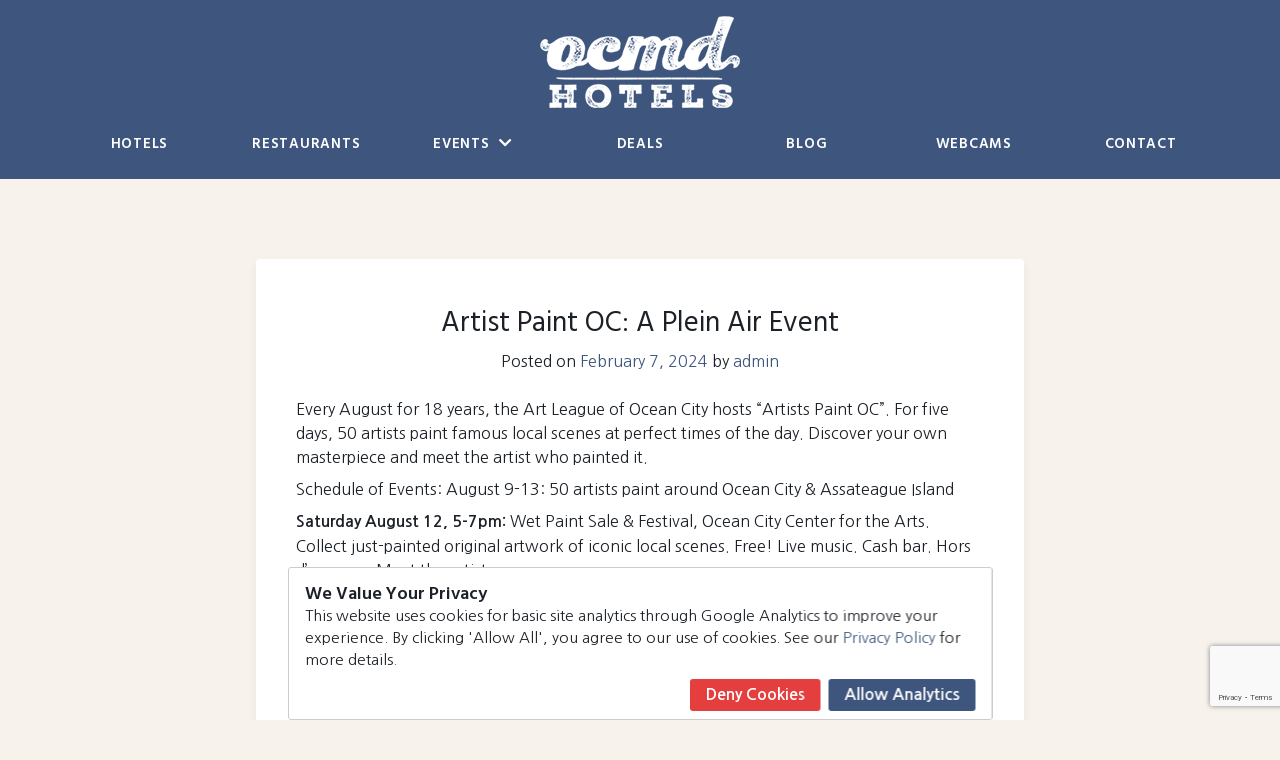

--- FILE ---
content_type: text/html; charset=UTF-8
request_url: https://ocmdhotels.com/artist-paint-oc-a-plein-air-event/
body_size: 12922
content:
<!doctype html>
<html lang="en-US">

<head>
	<meta charset="UTF-8">
	<meta name="viewport" content="width=device-width, initial-scale=1">
	<link rel="profile" href="https://gmpg.org/xfn/11">
	<link rel="preconnect" href="https://fonts.googleapis.com">
	<link rel="preconnect" href="https://fonts.gstatic.com" crossorigin>
	<link href="https://fonts.googleapis.com/css2?family=Nanum+Gothic:wght@400;700&family=Hind:wght@300;400;500;600;700&display=swap" rel="preload" as="style">
	<link href="https://fonts.googleapis.com/css2?family=Nanum+Gothic:wght@400;700&family=Hind:wght@300;400;500;600;700&display=swap" rel="stylesheet">
	<meta property="og:image" content="https://ocmdhotels.com/wp-content/uploads/2024/02/Screenshot-2024-02-26-at-10.48.21-AM-e1708963513460.png" />
	<link rel="preload" href="https://ocmdhotels.com/wp-content/uploads/2024/02/ocmdh-new-logo.png" as="image">
	<!-- Hotjar Tracking Code for Site 4993516 (name missing) -->
	<script>
		(function(h,o,t,j,a,r){
			h.hj=h.hj||function(){(h.hj.q=h.hj.q||[]).push(arguments)};
			h._hjSettings={hjid:4993516,hjsv:6};
			a=o.getElementsByTagName('head')[0];
			r=o.createElement('script');r.async=1;
			r.src=t+h._hjSettings.hjid+j+h._hjSettings.hjsv;
			a.appendChild(r);
		})(window,document,'https://static.hotjar.com/c/hotjar-','.js?sv=');
	</script>
	<meta name='robots' content='index, follow, max-image-preview:large, max-snippet:-1, max-video-preview:-1' />

	<!-- This site is optimized with the Yoast SEO plugin v24.4 - https://yoast.com/wordpress/plugins/seo/ -->
	<title>Artist Paint OC: A Plein Air Event - OCMDHotels</title>
	<meta name="description" content="Artist Paint OC: A Plein Air Event - Uncategorized - OCMDHotels" />
	<link rel="canonical" href="https://ocmdhotels.com/artist-paint-oc-a-plein-air-event/" />
	<meta property="og:locale" content="en_US" />
	<meta property="og:type" content="article" />
	<meta property="og:title" content="Artist Paint OC: A Plein Air Event - OCMDHotels" />
	<meta property="og:description" content="Artist Paint OC: A Plein Air Event - Uncategorized - OCMDHotels" />
	<meta property="og:url" content="https://ocmdhotels.com/artist-paint-oc-a-plein-air-event/" />
	<meta property="og:site_name" content="OCMDHotels" />
	<meta property="article:publisher" content="https://www.facebook.com/OCMDRestaurants/" />
	<meta property="article:published_time" content="2024-02-07T14:08:34+00:00" />
	<meta property="og:image" content="https://ocmdhotels.com/wp-content/uploads/2024/02/Art_show.jpg" />
	<meta property="og:image:width" content="1583" />
	<meta property="og:image:height" content="2048" />
	<meta property="og:image:type" content="image/jpeg" />
	<meta name="author" content="admin" />
	<meta name="twitter:card" content="summary_large_image" />
	<meta name="twitter:label1" content="Written by" />
	<meta name="twitter:data1" content="admin" />
	<meta name="twitter:label2" content="Est. reading time" />
	<meta name="twitter:data2" content="1 minute" />
	<script type="application/ld+json" class="yoast-schema-graph">{"@context":"https://schema.org","@graph":[{"@type":"Article","@id":"https://ocmdhotels.com/artist-paint-oc-a-plein-air-event/#article","isPartOf":{"@id":"https://ocmdhotels.com/artist-paint-oc-a-plein-air-event/"},"author":{"name":"admin","@id":"https://ocmdhotels.com/#/schema/person/836474e0920b3bcf383e35b9e6568ac5"},"headline":"Artist Paint OC: A Plein Air Event","datePublished":"2024-02-07T14:08:34+00:00","mainEntityOfPage":{"@id":"https://ocmdhotels.com/artist-paint-oc-a-plein-air-event/"},"wordCount":186,"commentCount":0,"publisher":{"@id":"https://ocmdhotels.com/#organization"},"image":{"@id":"https://ocmdhotels.com/artist-paint-oc-a-plein-air-event/#primaryimage"},"thumbnailUrl":"https://ocmdhotels.com/wp-content/uploads/2024/02/Art_show.jpg","inLanguage":"en-US","potentialAction":[{"@type":"CommentAction","name":"Comment","target":["https://ocmdhotels.com/artist-paint-oc-a-plein-air-event/#respond"]}]},{"@type":"WebPage","@id":"https://ocmdhotels.com/artist-paint-oc-a-plein-air-event/","url":"https://ocmdhotels.com/artist-paint-oc-a-plein-air-event/","name":"Artist Paint OC: A Plein Air Event - OCMDHotels","isPartOf":{"@id":"https://ocmdhotels.com/#website"},"primaryImageOfPage":{"@id":"https://ocmdhotels.com/artist-paint-oc-a-plein-air-event/#primaryimage"},"image":{"@id":"https://ocmdhotels.com/artist-paint-oc-a-plein-air-event/#primaryimage"},"thumbnailUrl":"https://ocmdhotels.com/wp-content/uploads/2024/02/Art_show.jpg","datePublished":"2024-02-07T14:08:34+00:00","description":"Artist Paint OC: A Plein Air Event - Uncategorized - OCMDHotels","breadcrumb":{"@id":"https://ocmdhotels.com/artist-paint-oc-a-plein-air-event/#breadcrumb"},"inLanguage":"en-US","potentialAction":[{"@type":"ReadAction","target":["https://ocmdhotels.com/artist-paint-oc-a-plein-air-event/"]}]},{"@type":"ImageObject","inLanguage":"en-US","@id":"https://ocmdhotels.com/artist-paint-oc-a-plein-air-event/#primaryimage","url":"https://ocmdhotels.com/wp-content/uploads/2024/02/Art_show.jpg","contentUrl":"https://ocmdhotels.com/wp-content/uploads/2024/02/Art_show.jpg","width":1583,"height":2048,"caption":"artists paint festival flyer"},{"@type":"BreadcrumbList","@id":"https://ocmdhotels.com/artist-paint-oc-a-plein-air-event/#breadcrumb","itemListElement":[{"@type":"ListItem","position":1,"name":"Home","item":"https://ocmdhotels.com/"},{"@type":"ListItem","position":2,"name":"Blog","item":"https://ocmdhotels.com/blog/"},{"@type":"ListItem","position":3,"name":"Artist Paint OC: A Plein Air Event"}]},{"@type":"WebSite","@id":"https://ocmdhotels.com/#website","url":"https://ocmdhotels.com/","name":"OCMD Restaurants","description":"Ocean City Maryland hotels and hotel reservations - fast, easy and secure","publisher":{"@id":"https://ocmdhotels.com/#organization"},"potentialAction":[{"@type":"SearchAction","target":{"@type":"EntryPoint","urlTemplate":"https://ocmdhotels.com/?s={search_term_string}"},"query-input":{"@type":"PropertyValueSpecification","valueRequired":true,"valueName":"search_term_string"}}],"inLanguage":"en-US"},{"@type":"Organization","@id":"https://ocmdhotels.com/#organization","name":"Harrison Group","url":"https://ocmdhotels.com/","logo":{"@type":"ImageObject","inLanguage":"en-US","@id":"https://ocmdhotels.com/#/schema/logo/image/","url":"","contentUrl":"","caption":"Harrison Group"},"image":{"@id":"https://ocmdhotels.com/#/schema/logo/image/"},"sameAs":["https://www.facebook.com/OCMDRestaurants/"]},{"@type":"Person","@id":"https://ocmdhotels.com/#/schema/person/836474e0920b3bcf383e35b9e6568ac5","name":"admin","image":{"@type":"ImageObject","inLanguage":"en-US","@id":"https://ocmdhotels.com/#/schema/person/image/","url":"https://secure.gravatar.com/avatar/662bf2028f12bfd6f50791b5cbde88f26c75ce664c27a1b1457e90da79536757?s=96&d=mm&r=g","contentUrl":"https://secure.gravatar.com/avatar/662bf2028f12bfd6f50791b5cbde88f26c75ce664c27a1b1457e90da79536757?s=96&d=mm&r=g","caption":"admin"},"sameAs":["https://ocmdhotels.com"],"url":"https://ocmdhotels.com/author/admin/"}]}</script>
	<!-- / Yoast SEO plugin. -->


<link rel='dns-prefetch' href='//kit.fontawesome.com' />
<link rel="alternate" type="application/rss+xml" title="OCMDHotels &raquo; Feed" href="https://ocmdhotels.com/feed/" />
<link rel="alternate" type="application/rss+xml" title="OCMDHotels &raquo; Comments Feed" href="https://ocmdhotels.com/comments/feed/" />
<link rel="alternate" type="application/rss+xml" title="OCMDHotels &raquo; Artist Paint OC: A Plein Air Event Comments Feed" href="https://ocmdhotels.com/artist-paint-oc-a-plein-air-event/feed/" />
<link rel="alternate" title="oEmbed (JSON)" type="application/json+oembed" href="https://ocmdhotels.com/wp-json/oembed/1.0/embed?url=https%3A%2F%2Focmdhotels.com%2Fartist-paint-oc-a-plein-air-event%2F" />
<link rel="alternate" title="oEmbed (XML)" type="text/xml+oembed" href="https://ocmdhotels.com/wp-json/oembed/1.0/embed?url=https%3A%2F%2Focmdhotels.com%2Fartist-paint-oc-a-plein-air-event%2F&#038;format=xml" />
<style id='wp-img-auto-sizes-contain-inline-css'>
img:is([sizes=auto i],[sizes^="auto," i]){contain-intrinsic-size:3000px 1500px}
/*# sourceURL=wp-img-auto-sizes-contain-inline-css */
</style>
<style id='wp-emoji-styles-inline-css'>

	img.wp-smiley, img.emoji {
		display: inline !important;
		border: none !important;
		box-shadow: none !important;
		height: 1em !important;
		width: 1em !important;
		margin: 0 0.07em !important;
		vertical-align: -0.1em !important;
		background: none !important;
		padding: 0 !important;
	}
/*# sourceURL=wp-emoji-styles-inline-css */
</style>
<style id='wp-block-library-inline-css'>
:root{--wp-block-synced-color:#7a00df;--wp-block-synced-color--rgb:122,0,223;--wp-bound-block-color:var(--wp-block-synced-color);--wp-editor-canvas-background:#ddd;--wp-admin-theme-color:#007cba;--wp-admin-theme-color--rgb:0,124,186;--wp-admin-theme-color-darker-10:#006ba1;--wp-admin-theme-color-darker-10--rgb:0,107,160.5;--wp-admin-theme-color-darker-20:#005a87;--wp-admin-theme-color-darker-20--rgb:0,90,135;--wp-admin-border-width-focus:2px}@media (min-resolution:192dpi){:root{--wp-admin-border-width-focus:1.5px}}.wp-element-button{cursor:pointer}:root .has-very-light-gray-background-color{background-color:#eee}:root .has-very-dark-gray-background-color{background-color:#313131}:root .has-very-light-gray-color{color:#eee}:root .has-very-dark-gray-color{color:#313131}:root .has-vivid-green-cyan-to-vivid-cyan-blue-gradient-background{background:linear-gradient(135deg,#00d084,#0693e3)}:root .has-purple-crush-gradient-background{background:linear-gradient(135deg,#34e2e4,#4721fb 50%,#ab1dfe)}:root .has-hazy-dawn-gradient-background{background:linear-gradient(135deg,#faaca8,#dad0ec)}:root .has-subdued-olive-gradient-background{background:linear-gradient(135deg,#fafae1,#67a671)}:root .has-atomic-cream-gradient-background{background:linear-gradient(135deg,#fdd79a,#004a59)}:root .has-nightshade-gradient-background{background:linear-gradient(135deg,#330968,#31cdcf)}:root .has-midnight-gradient-background{background:linear-gradient(135deg,#020381,#2874fc)}:root{--wp--preset--font-size--normal:16px;--wp--preset--font-size--huge:42px}.has-regular-font-size{font-size:1em}.has-larger-font-size{font-size:2.625em}.has-normal-font-size{font-size:var(--wp--preset--font-size--normal)}.has-huge-font-size{font-size:var(--wp--preset--font-size--huge)}.has-text-align-center{text-align:center}.has-text-align-left{text-align:left}.has-text-align-right{text-align:right}.has-fit-text{white-space:nowrap!important}#end-resizable-editor-section{display:none}.aligncenter{clear:both}.items-justified-left{justify-content:flex-start}.items-justified-center{justify-content:center}.items-justified-right{justify-content:flex-end}.items-justified-space-between{justify-content:space-between}.screen-reader-text{border:0;clip-path:inset(50%);height:1px;margin:-1px;overflow:hidden;padding:0;position:absolute;width:1px;word-wrap:normal!important}.screen-reader-text:focus{background-color:#ddd;clip-path:none;color:#444;display:block;font-size:1em;height:auto;left:5px;line-height:normal;padding:15px 23px 14px;text-decoration:none;top:5px;width:auto;z-index:100000}html :where(.has-border-color){border-style:solid}html :where([style*=border-top-color]){border-top-style:solid}html :where([style*=border-right-color]){border-right-style:solid}html :where([style*=border-bottom-color]){border-bottom-style:solid}html :where([style*=border-left-color]){border-left-style:solid}html :where([style*=border-width]){border-style:solid}html :where([style*=border-top-width]){border-top-style:solid}html :where([style*=border-right-width]){border-right-style:solid}html :where([style*=border-bottom-width]){border-bottom-style:solid}html :where([style*=border-left-width]){border-left-style:solid}html :where(img[class*=wp-image-]){height:auto;max-width:100%}:where(figure){margin:0 0 1em}html :where(.is-position-sticky){--wp-admin--admin-bar--position-offset:var(--wp-admin--admin-bar--height,0px)}@media screen and (max-width:600px){html :where(.is-position-sticky){--wp-admin--admin-bar--position-offset:0px}}

/*# sourceURL=wp-block-library-inline-css */
</style><style id='wp-block-paragraph-inline-css'>
.is-small-text{font-size:.875em}.is-regular-text{font-size:1em}.is-large-text{font-size:2.25em}.is-larger-text{font-size:3em}.has-drop-cap:not(:focus):first-letter{float:left;font-size:8.4em;font-style:normal;font-weight:100;line-height:.68;margin:.05em .1em 0 0;text-transform:uppercase}body.rtl .has-drop-cap:not(:focus):first-letter{float:none;margin-left:.1em}p.has-drop-cap.has-background{overflow:hidden}:root :where(p.has-background){padding:1.25em 2.375em}:where(p.has-text-color:not(.has-link-color)) a{color:inherit}p.has-text-align-left[style*="writing-mode:vertical-lr"],p.has-text-align-right[style*="writing-mode:vertical-rl"]{rotate:180deg}
/*# sourceURL=https://ocmdhotels.com/wp-includes/blocks/paragraph/style.min.css */
</style>
<style id='global-styles-inline-css'>
:root{--wp--preset--aspect-ratio--square: 1;--wp--preset--aspect-ratio--4-3: 4/3;--wp--preset--aspect-ratio--3-4: 3/4;--wp--preset--aspect-ratio--3-2: 3/2;--wp--preset--aspect-ratio--2-3: 2/3;--wp--preset--aspect-ratio--16-9: 16/9;--wp--preset--aspect-ratio--9-16: 9/16;--wp--preset--color--black: #000000;--wp--preset--color--cyan-bluish-gray: #abb8c3;--wp--preset--color--white: #ffffff;--wp--preset--color--pale-pink: #f78da7;--wp--preset--color--vivid-red: #cf2e2e;--wp--preset--color--luminous-vivid-orange: #ff6900;--wp--preset--color--luminous-vivid-amber: #fcb900;--wp--preset--color--light-green-cyan: #7bdcb5;--wp--preset--color--vivid-green-cyan: #00d084;--wp--preset--color--pale-cyan-blue: #8ed1fc;--wp--preset--color--vivid-cyan-blue: #0693e3;--wp--preset--color--vivid-purple: #9b51e0;--wp--preset--gradient--vivid-cyan-blue-to-vivid-purple: linear-gradient(135deg,rgb(6,147,227) 0%,rgb(155,81,224) 100%);--wp--preset--gradient--light-green-cyan-to-vivid-green-cyan: linear-gradient(135deg,rgb(122,220,180) 0%,rgb(0,208,130) 100%);--wp--preset--gradient--luminous-vivid-amber-to-luminous-vivid-orange: linear-gradient(135deg,rgb(252,185,0) 0%,rgb(255,105,0) 100%);--wp--preset--gradient--luminous-vivid-orange-to-vivid-red: linear-gradient(135deg,rgb(255,105,0) 0%,rgb(207,46,46) 100%);--wp--preset--gradient--very-light-gray-to-cyan-bluish-gray: linear-gradient(135deg,rgb(238,238,238) 0%,rgb(169,184,195) 100%);--wp--preset--gradient--cool-to-warm-spectrum: linear-gradient(135deg,rgb(74,234,220) 0%,rgb(151,120,209) 20%,rgb(207,42,186) 40%,rgb(238,44,130) 60%,rgb(251,105,98) 80%,rgb(254,248,76) 100%);--wp--preset--gradient--blush-light-purple: linear-gradient(135deg,rgb(255,206,236) 0%,rgb(152,150,240) 100%);--wp--preset--gradient--blush-bordeaux: linear-gradient(135deg,rgb(254,205,165) 0%,rgb(254,45,45) 50%,rgb(107,0,62) 100%);--wp--preset--gradient--luminous-dusk: linear-gradient(135deg,rgb(255,203,112) 0%,rgb(199,81,192) 50%,rgb(65,88,208) 100%);--wp--preset--gradient--pale-ocean: linear-gradient(135deg,rgb(255,245,203) 0%,rgb(182,227,212) 50%,rgb(51,167,181) 100%);--wp--preset--gradient--electric-grass: linear-gradient(135deg,rgb(202,248,128) 0%,rgb(113,206,126) 100%);--wp--preset--gradient--midnight: linear-gradient(135deg,rgb(2,3,129) 0%,rgb(40,116,252) 100%);--wp--preset--font-size--small: 13px;--wp--preset--font-size--medium: 20px;--wp--preset--font-size--large: 36px;--wp--preset--font-size--x-large: 42px;--wp--preset--spacing--20: 0.44rem;--wp--preset--spacing--30: 0.67rem;--wp--preset--spacing--40: 1rem;--wp--preset--spacing--50: 1.5rem;--wp--preset--spacing--60: 2.25rem;--wp--preset--spacing--70: 3.38rem;--wp--preset--spacing--80: 5.06rem;--wp--preset--shadow--natural: 6px 6px 9px rgba(0, 0, 0, 0.2);--wp--preset--shadow--deep: 12px 12px 50px rgba(0, 0, 0, 0.4);--wp--preset--shadow--sharp: 6px 6px 0px rgba(0, 0, 0, 0.2);--wp--preset--shadow--outlined: 6px 6px 0px -3px rgb(255, 255, 255), 6px 6px rgb(0, 0, 0);--wp--preset--shadow--crisp: 6px 6px 0px rgb(0, 0, 0);}:where(.is-layout-flex){gap: 0.5em;}:where(.is-layout-grid){gap: 0.5em;}body .is-layout-flex{display: flex;}.is-layout-flex{flex-wrap: wrap;align-items: center;}.is-layout-flex > :is(*, div){margin: 0;}body .is-layout-grid{display: grid;}.is-layout-grid > :is(*, div){margin: 0;}:where(.wp-block-columns.is-layout-flex){gap: 2em;}:where(.wp-block-columns.is-layout-grid){gap: 2em;}:where(.wp-block-post-template.is-layout-flex){gap: 1.25em;}:where(.wp-block-post-template.is-layout-grid){gap: 1.25em;}.has-black-color{color: var(--wp--preset--color--black) !important;}.has-cyan-bluish-gray-color{color: var(--wp--preset--color--cyan-bluish-gray) !important;}.has-white-color{color: var(--wp--preset--color--white) !important;}.has-pale-pink-color{color: var(--wp--preset--color--pale-pink) !important;}.has-vivid-red-color{color: var(--wp--preset--color--vivid-red) !important;}.has-luminous-vivid-orange-color{color: var(--wp--preset--color--luminous-vivid-orange) !important;}.has-luminous-vivid-amber-color{color: var(--wp--preset--color--luminous-vivid-amber) !important;}.has-light-green-cyan-color{color: var(--wp--preset--color--light-green-cyan) !important;}.has-vivid-green-cyan-color{color: var(--wp--preset--color--vivid-green-cyan) !important;}.has-pale-cyan-blue-color{color: var(--wp--preset--color--pale-cyan-blue) !important;}.has-vivid-cyan-blue-color{color: var(--wp--preset--color--vivid-cyan-blue) !important;}.has-vivid-purple-color{color: var(--wp--preset--color--vivid-purple) !important;}.has-black-background-color{background-color: var(--wp--preset--color--black) !important;}.has-cyan-bluish-gray-background-color{background-color: var(--wp--preset--color--cyan-bluish-gray) !important;}.has-white-background-color{background-color: var(--wp--preset--color--white) !important;}.has-pale-pink-background-color{background-color: var(--wp--preset--color--pale-pink) !important;}.has-vivid-red-background-color{background-color: var(--wp--preset--color--vivid-red) !important;}.has-luminous-vivid-orange-background-color{background-color: var(--wp--preset--color--luminous-vivid-orange) !important;}.has-luminous-vivid-amber-background-color{background-color: var(--wp--preset--color--luminous-vivid-amber) !important;}.has-light-green-cyan-background-color{background-color: var(--wp--preset--color--light-green-cyan) !important;}.has-vivid-green-cyan-background-color{background-color: var(--wp--preset--color--vivid-green-cyan) !important;}.has-pale-cyan-blue-background-color{background-color: var(--wp--preset--color--pale-cyan-blue) !important;}.has-vivid-cyan-blue-background-color{background-color: var(--wp--preset--color--vivid-cyan-blue) !important;}.has-vivid-purple-background-color{background-color: var(--wp--preset--color--vivid-purple) !important;}.has-black-border-color{border-color: var(--wp--preset--color--black) !important;}.has-cyan-bluish-gray-border-color{border-color: var(--wp--preset--color--cyan-bluish-gray) !important;}.has-white-border-color{border-color: var(--wp--preset--color--white) !important;}.has-pale-pink-border-color{border-color: var(--wp--preset--color--pale-pink) !important;}.has-vivid-red-border-color{border-color: var(--wp--preset--color--vivid-red) !important;}.has-luminous-vivid-orange-border-color{border-color: var(--wp--preset--color--luminous-vivid-orange) !important;}.has-luminous-vivid-amber-border-color{border-color: var(--wp--preset--color--luminous-vivid-amber) !important;}.has-light-green-cyan-border-color{border-color: var(--wp--preset--color--light-green-cyan) !important;}.has-vivid-green-cyan-border-color{border-color: var(--wp--preset--color--vivid-green-cyan) !important;}.has-pale-cyan-blue-border-color{border-color: var(--wp--preset--color--pale-cyan-blue) !important;}.has-vivid-cyan-blue-border-color{border-color: var(--wp--preset--color--vivid-cyan-blue) !important;}.has-vivid-purple-border-color{border-color: var(--wp--preset--color--vivid-purple) !important;}.has-vivid-cyan-blue-to-vivid-purple-gradient-background{background: var(--wp--preset--gradient--vivid-cyan-blue-to-vivid-purple) !important;}.has-light-green-cyan-to-vivid-green-cyan-gradient-background{background: var(--wp--preset--gradient--light-green-cyan-to-vivid-green-cyan) !important;}.has-luminous-vivid-amber-to-luminous-vivid-orange-gradient-background{background: var(--wp--preset--gradient--luminous-vivid-amber-to-luminous-vivid-orange) !important;}.has-luminous-vivid-orange-to-vivid-red-gradient-background{background: var(--wp--preset--gradient--luminous-vivid-orange-to-vivid-red) !important;}.has-very-light-gray-to-cyan-bluish-gray-gradient-background{background: var(--wp--preset--gradient--very-light-gray-to-cyan-bluish-gray) !important;}.has-cool-to-warm-spectrum-gradient-background{background: var(--wp--preset--gradient--cool-to-warm-spectrum) !important;}.has-blush-light-purple-gradient-background{background: var(--wp--preset--gradient--blush-light-purple) !important;}.has-blush-bordeaux-gradient-background{background: var(--wp--preset--gradient--blush-bordeaux) !important;}.has-luminous-dusk-gradient-background{background: var(--wp--preset--gradient--luminous-dusk) !important;}.has-pale-ocean-gradient-background{background: var(--wp--preset--gradient--pale-ocean) !important;}.has-electric-grass-gradient-background{background: var(--wp--preset--gradient--electric-grass) !important;}.has-midnight-gradient-background{background: var(--wp--preset--gradient--midnight) !important;}.has-small-font-size{font-size: var(--wp--preset--font-size--small) !important;}.has-medium-font-size{font-size: var(--wp--preset--font-size--medium) !important;}.has-large-font-size{font-size: var(--wp--preset--font-size--large) !important;}.has-x-large-font-size{font-size: var(--wp--preset--font-size--x-large) !important;}
/*# sourceURL=global-styles-inline-css */
</style>

<style id='classic-theme-styles-inline-css'>
/*! This file is auto-generated */
.wp-block-button__link{color:#fff;background-color:#32373c;border-radius:9999px;box-shadow:none;text-decoration:none;padding:calc(.667em + 2px) calc(1.333em + 2px);font-size:1.125em}.wp-block-file__button{background:#32373c;color:#fff;text-decoration:none}
/*# sourceURL=/wp-includes/css/classic-themes.min.css */
</style>
<link rel='stylesheet' id='style-index-css-css' href='https://ocmdhotels.com/wp-content/plugins/gallery-styles/build/style-index.css?ver=1732300257' media='all' />
<link rel='stylesheet' id='contact-form-7-css' href='https://ocmdhotels.com/wp-content/plugins/contact-form-7/includes/css/styles.css?ver=6.0.3' media='all' />
<link rel='stylesheet' id='ub-extension-style-css-css' href='https://ocmdhotels.com/wp-content/plugins/ultimate-blocks/src/extensions/style.css?ver=6.9' media='all' />
<link rel='stylesheet' id='OCMDHotels-style-css' href='https://ocmdhotels.com/wp-content/themes/ocmdhotels/style.css?ver=1.1.35' media='all' />
<link rel='stylesheet' id='theme-styles-css' href='https://ocmdhotels.com/wp-content/themes/ocmdhotels/dist/main.css?ver=1.1.35' media='all' />
<script defer crossorigin="anonymous" src="https://kit.fontawesome.com/1f7c0529a4.js" id="font-awesome-official-js"></script>
<link rel="https://api.w.org/" href="https://ocmdhotels.com/wp-json/" /><link rel="alternate" title="JSON" type="application/json" href="https://ocmdhotels.com/wp-json/wp/v2/posts/877" /><link rel="EditURI" type="application/rsd+xml" title="RSD" href="https://ocmdhotels.com/xmlrpc.php?rsd" />
<meta name="generator" content="WordPress 6.9" />
<link rel='shortlink' href='https://ocmdhotels.com/?p=877' />
        <style>

        </style>
        <link rel="pingback" href="https://ocmdhotels.com/xmlrpc.php"><link rel="icon" href="https://ocmdhotels.com/wp-content/uploads/2024/02/cropped-cropped-android-chrome-512x512-1-32x32.png" sizes="32x32" />
<link rel="icon" href="https://ocmdhotels.com/wp-content/uploads/2024/02/cropped-cropped-android-chrome-512x512-1-192x192.png" sizes="192x192" />
<link rel="apple-touch-icon" href="https://ocmdhotels.com/wp-content/uploads/2024/02/cropped-cropped-android-chrome-512x512-1-180x180.png" />
<meta name="msapplication-TileImage" content="https://ocmdhotels.com/wp-content/uploads/2024/02/cropped-cropped-android-chrome-512x512-1-270x270.png" />
		<style id="wp-custom-css">
			.single-post .post-thumbnail {
    display: none;
}

/*
 * Styles to make the OCMDHotels blog post layout
 * match the OCMDRestaurants blog post layout.
*/

/* 1. Target the main article container on single post pages */
.single-post main#primary article.post {
    /* --- Core Layout --- */
    max-width: 768px;   /* This is the max-width you requested */
    margin: 2rem auto;  /* This centers the container and adds vertical space */
    padding: 2.5rem;    /* Adds some breathing room inside the box */
    background: #ffffff;/* Ensures a white background */
    border-radius: 4px; /* Optional: for slightly rounded corners */

    /* --- Shadow and Transition --- */
    /* Start with a very subtle shadow */
    box-shadow: 0 4px 10px rgba(0, 0, 0, 0.06);
    /* Animate the shadow for a smooth hover effect */
    transition: box-shadow 0.3s ease-in-out;
}

/* 2. Create the light shadow effect on hover */
.single-post main#primary article.post:hover {
    box-shadow: 0 8px 25px rgba(0, 0, 0, 0.15); /* Make the shadow larger and darker on hover */
}

/* 3. Optional: Center the post title and meta info */
.single-post main#primary header.entry-header {
    text-align: center;
}

/*
======================================================
Fix Vertical Alignment in Filter Buttons
======================================================
*/

.button.button-red {
    display: flex;           /* Turns the button into a flex container */
    align-items: center;     /* Vertically centers the items (icon and text) */
    justify-content: center; /* Horizontally centers the items */
             /* Adds a small, consistent space between the icon and text */
	margin: 0 auto;
}

		</style>
		</head>

<body class="wp-singular post-template-default single single-post postid-877 single-format-standard wp-custom-logo wp-theme-ocmdhotels no-sidebar">
		<!-- Google tag (gtag.js) -->
	<script async src="https://www.googletagmanager.com/gtag/js?id=G-S7RKC14V6V"></script>
	<script>
		window.dataLayer = window.dataLayer || [];

		function gtag() {
			dataLayer.push(arguments);
		}
		gtag('js', new Date());

		gtag('config', 'G-S7RKC14V6V');
	</script>
		<div id="page" class="site">
		<a class="skip-link screen-reader-text" href="#primary">Skip to content</a>

		<header id="masthead" class="site-header">
			<div class="container">
				<nav class="nav">
					<div class="nav-logo">
						<a href="https://ocmdhotels.com/" class="custom-logo-link" rel="home"><img width="200" height="92" src="https://ocmdhotels.com/wp-content/uploads/2024/02/ocmdh-new-logo.png" class="custom-logo" alt="Ocean City, Maryland Hotels" decoding="async" /></a>					</div>
					<ul class="nav-list nav-left">
						<li class="nav-item"><a href="/hotels" class="nav-link">Hotels</a></li>
						<li class="nav-item"><a href="/restaurants" class="nav-link">Restaurants</a></li>
						<li class="nav-item has-submenu">
							<a href="/events" class="nav-link">Events <i class="submenu-arrow fas fa-chevron-down submenu-indicator"></i></a>
							<ul class="submenu">
								<li><a href="/events" class="nav-link">Upcoming Events</a></li>
								<li><a href="/around-town" class="nav-link">Around Town</a></li>
								<li><a href="https://www.tee1off.com/" class="nav-link">Golf</a></li>
								<li><a href="/groups" class="nav-link">Groups</a></li>
							</ul>
						</li>
						<li class="nav-item"><a href="/deals" class="nav-link">Deals</a></li>
						<li class="nav-item"><a href="/blog" class="nav-link">Blog</a></li>
						<li class="nav-item"><a href="/webcams" class="nav-link">Webcams</a></li>
						<li class="nav-item"><a href="/contact-us" class="nav-link">Contact</a></li>
					</ul>
					<div class="mobile-menu-toggle">
						<span class="bar"></span>
						<span class="bar"></span>
						<span class="bar"></span>
					</div>
				</nav>
			</div>
		</header>

		<nav class="mobile-nav">
			<ul class="mobile-nav-list">
				<li class="mobile-nav-item"><a href="/hotels" class="mobile-nav-link">Hotels</a></li>
				<li class="mobile-nav-item"><a href="/restaurants" class="mobile-nav-link">Restaurants</a></li>
				<li class="mobile-nav-item has-submenu">
					<a href="/events" class="mobile-nav-link">Events</a>
					<span class="submenu-toggle"><i class="submenu-arrow fa fa-chevron-down"></i></span>
					<ul class="mobile-submenu" style="display: none;">
						<li><a href="/events" class="mobile-nav-link">Upcoming Events</a></li>
						<li><a href="/around-town" class="mobile-nav-link">Around Town</a></li>
						<li><a href="https://www.tee1off.com/" class="mobile-nav-link">Golf</a></li>
						<li><a href="/groups" class="mobile-nav-link">Groups</a></li>
					</ul>
				</li>
				<li class="mobile-nav-item"><a href="/deals" class="mobile-nav-link">Deals</a></li>
				<li class="mobile-nav-item"><a href="/blog" class="mobile-nav-link">Blog</a></li>
				<li class="mobile-nav-item"><a href="/webcams" class="mobile-nav-link">Webcams</a></li>
				<li class="mobile-nav-item"><a href="/contact-us" class="mobile-nav-link">Contact</a></li>
			</ul>
		</nav>
<main id="primary" class="site-main">
	<section id="single-post">
		<div class="container">
			
<article id="post-877" class="post-877 post type-post status-publish format-standard has-post-thumbnail hentry category-uncategorized">
	<header class="entry-header">
		<h1 class="entry-title">Artist Paint OC: A Plein Air Event</h1>			<div class="entry-meta">
				<span class="posted-on">Posted on <a href="https://ocmdhotels.com/artist-paint-oc-a-plein-air-event/" rel="bookmark"><time class="entry-date published updated" datetime="2024-02-07T14:08:34+00:00">February 7, 2024</time></a></span><span class="byline"> by <a class="url fn n" href="https://ocmdhotels.com/author/admin/">admin</a></span>			</div><!-- .entry-meta -->
			</header><!-- .entry-header -->

	
			<div class="post-thumbnail">
				<img width="1583" height="2048" src="https://ocmdhotels.com/wp-content/uploads/2024/02/Art_show.jpg" class="attachment-post-thumbnail size-post-thumbnail wp-post-image" alt="artists paint festival flyer" decoding="async" fetchpriority="high" srcset="https://ocmdhotels.com/wp-content/uploads/2024/02/Art_show.jpg 1583w, https://ocmdhotels.com/wp-content/uploads/2024/02/Art_show-232x300.jpg 232w, https://ocmdhotels.com/wp-content/uploads/2024/02/Art_show-792x1024.jpg 792w, https://ocmdhotels.com/wp-content/uploads/2024/02/Art_show-768x994.jpg 768w, https://ocmdhotels.com/wp-content/uploads/2024/02/Art_show-1187x1536.jpg 1187w" sizes="(max-width: 1583px) 100vw, 1583px" />			</div><!-- .post-thumbnail -->

			
	<div class="entry-content">
		
<p>Every August for 18 years, the Art League of Ocean City hosts “Artists Paint OC”. For five days, 50 artists paint famous local scenes at perfect times of the day. Discover your own masterpiece and meet the artist who painted it.</p>



<p>Schedule of Events: August 9-13: 50 artists paint around Ocean City &amp; Assateague Island</p>



<p><strong>Saturday August 12, 5-7pm:</strong>&nbsp;Wet Paint Sale &amp; Festival, Ocean City Center for the Arts. Collect just-painted original artwork of iconic local scenes. Free! Live music. Cash bar. Hors d’oeuvres. Meet the artists.<br><strong>Sunday August 13, 9-11am:</strong>&nbsp;Quick Paint on the Boardwalk. Watch the artists paint around S. Division St. quickly for prizes. Sponsored by Ocean City Development Corporation.<br><strong>Sunday August 13, 1-3pm:</strong>&nbsp;Wet Paint Sale &amp; Festival, Ocean City Center for the Arts. Take home an original masterpiece just painted on the famous OC Boardwalk. Meet the artists. Enjoy hors d’oeuvres, live music, and a cash bar. Free!</p>



<p>Please visit and support this great event put on by the Art League. For more information please visit&nbsp;<a href="http://www.artleagueofoceancity.org/" target="_blank" rel="noreferrer noopener">http://www.artleagueofoceancity.org</a></p>
	</div><!-- .entry-content -->

	<footer class="entry-footer">
			</footer><!-- .entry-footer -->
</article><!-- #post-877 -->
			<div style="clear: both;"></div>
			
			<h2 class="secondary-posts-title">Upcoming Events</h2>
<div class="secondary-posts slide-from-right">
    
                <div class="secondary-post-item">
                    <a href="https://ocmdhotels.com/events/ocean-city-film-festival/">
                        <div class="secondary-post-item-wrapper">
                            <div class="secondary-post-item-content">
                                                                    <img loading="lazy" class="secondary-post-item-img" src="https://ocmdhotels.com/wp-content/uploads/2024/11/web-OCFilmFestLogo2024RGB.jpg" alt="">
                                                                <h3 class="secondary-post-item-title">10th Annual Ocean City Film Festival</h3>
                                                                    <p class="secondary-post-item-dates"><i class="fa fa-calendar"></i>
                                        Mar 5, 2026 - Mar 8, 2026                                    </p>
                                                                <p class="secondary-post-item-short-description">Experience the Ocean City Film Festival, an annual celebration of independent cinema showcasing diverse films.</p>
                            </div>
                        </div>
                    </a>
                </div>

    
                <div class="secondary-post-item">
                    <a href="https://ocmdhotels.com/events/springfest/">
                        <div class="secondary-post-item-wrapper">
                            <div class="secondary-post-item-content">
                                                                    <img loading="lazy" class="secondary-post-item-img" src="https://ocmdhotels.com/wp-content/uploads/2024/02/web-IMG_7044-scaled.jpg" alt="">
                                                                <h3 class="secondary-post-item-title">Springfest 2026</h3>
                                                                    <p class="secondary-post-item-dates"><i class="fa fa-calendar"></i>
                                        Apr 23, 2026 - Apr 26, 2026                                    </p>
                                                                <p class="secondary-post-item-short-description">Springfest returns! </p>
                            </div>
                        </div>
                    </a>
                </div>

    
                <div class="secondary-post-item">
                    <a href="https://ocmdhotels.com/events/ocean-city-air-show/">
                        <div class="secondary-post-item-wrapper">
                            <div class="secondary-post-item-content">
                                                                    <img loading="lazy" class="secondary-post-item-img" src="https://ocmdhotels.com/wp-content/uploads/2024/11/Air-Show_Events-Cover.png" alt="Experience the Ocean City Air Show, a thrilling display of aerial performances by top military teams and stunt pilots.">
                                                                <h3 class="secondary-post-item-title">Ocean City Air Show</h3>
                                                                    <p class="secondary-post-item-dates"><i class="fa fa-calendar"></i>
                                        Jun 13, 2026 - Jun 14, 2026                                    </p>
                                                                <p class="secondary-post-item-short-description">Experience the Ocean City Air Show, a thrilling display of aerial performances by top military teams and stunt pilots!</p>
                            </div>
                        </div>
                    </a>
                </div>

    
                <div class="secondary-post-item">
                    <a href="https://ocmdhotels.com/events/white-marlin-open/">
                        <div class="secondary-post-item-wrapper">
                            <div class="secondary-post-item-content">
                                                                    <img loading="lazy" class="secondary-post-item-img" src="https://ocmdhotels.com/wp-content/uploads/2024/06/events-vlcsnap-2026-01-15-11h34m46s304.jpg" alt="">
                                                                <h3 class="secondary-post-item-title">52nd Annual White Marlin Open</h3>
                                                                    <p class="secondary-post-item-dates"><i class="fa fa-calendar"></i>
                                        Aug 3, 2026 - Aug 8, 2026                                    </p>
                                                                <p class="secondary-post-item-short-description">The White Marlin Open is the world&#039;s largest billfishing tournament, awarding over $105 million in prizes over 50 years.</p>
                            </div>
                        </div>
                    </a>
                </div>

    
                <div class="secondary-post-item">
                    <a href="https://ocmdhotels.com/events/oceans-calling-music-festival/">
                        <div class="secondary-post-item-wrapper">
                            <div class="secondary-post-item-content">
                                                                    <img loading="lazy" class="secondary-post-item-img" src="https://ocmdhotels.com/wp-content/uploads/2025/12/events-page-oceans-calling.jpg" alt="">
                                                                <h3 class="secondary-post-item-title">Ocean&#8217;s Calling Music Festival</h3>
                                                                    <p class="secondary-post-item-dates"><i class="fa fa-calendar"></i>
                                        Sep 25, 2026 - Sep 27, 2026                                    </p>
                                                                <p class="secondary-post-item-short-description">A three day festival featuring over 30 performances on 3 stages, all on the classic Ocean City Boardwalk.</p>
                            </div>
                        </div>
                    </a>
                </div>

    
                <div class="secondary-post-item">
                    <a href="https://ocmdhotels.com/events/country-calling-music-festival/">
                        <div class="secondary-post-item-wrapper">
                            <div class="secondary-post-item-content">
                                                                    <img loading="lazy" class="secondary-post-item-img" src="https://ocmdhotels.com/wp-content/uploads/2024/03/country-calling-event-1.jpg" alt="">
                                                                <h3 class="secondary-post-item-title">Country Calling Music Festival</h3>
                                                                    <p class="secondary-post-item-dates"><i class="fa fa-calendar"></i>
                                        Oct 2, 2026 - Oct 3, 2026                                    </p>
                                                                <p class="secondary-post-item-short-description">Country music takes over Ocean City, Maryland on October 2nd and rd, featuring over 25 artists and three different stages along the beach and boardwalk!</p>
                            </div>
                        </div>
                    </a>
                </div>

    </div>			
		</div>
	</section>

</main><!-- #main -->


<footer class="site-footer fade-in-up">
	<div class="container">
		<h2 class="footer-title">Deals, events and latest info, sign up here</h2>
		<div class="subscribe">
			<form class="subscribe-form js-cm-form" id="subForm" action="https://www.createsend.com/t/subscribeerror?description=" method="post" data-id="5B5E7037DA78A748374AD499497E309E8B70EFFDF5508C84CFC6F1D7C7415D7C2E1E74412BC0D8184575AAE35645439E6AB8054DC5943EA4A90E8C4C48631CEA">
				<div class="subscribe-email">
					<div><input placeholder="Email" autocomplete="Email" aria-label="Email" class="js-cm-email-input qa-input-email" id="fieldEmail" maxlength="200" name="cm-uyvtt-uyvtt" required="" type="email"></div>
				</div><button class="subscribe-submit button button-important" type="submit">Subscribe</button>
			</form>
			<script type="text/javascript" src="https://js.createsend1.com/javascript/copypastesubscribeformlogic.js" defer></script>
		</div>
		<hr>
		<div class="footer-content">
			<div class="footer-contact footer-section">
				<h3 class="footer-contact-title footer-title">Contact Us</h3>
				<div class="footer-contact-content">
					<!-- <a href="tel:410-289-2525" class="footer-contact-number">Phone: (410) 289-2525</a> -->
					<a href="mailto:info@ocmdhotels.com" class="footer-contact-email">Email: info@ocmdhotels.com</a>
				</div>
			</div>
			<head>
				<link rel="stylesheet" href="https://cdn.jsdelivr.net/npm/font-awesome@4.7.0/font-awesome.min.css">
			</head>

<body>
			<div class="footer-social footer-section">
				<h3 class="footer-social-title footer-title">Stay in the loop</h3>
				<a target="_blank" href="https://www.instagram.com/ocmdhotels/" class="button button-alt button-small"><i class="fa fa-instagram"></i></a>
				<a target="_blank" href="https://www.facebook.com/ocmdhotels" class="button button-alt button-small"><i class="fa fa-facebook"></i></a>
				<a target="_blank" href="https://www.youtube.com/@Ocmdhotels" class="button button-alt button-small"><i class="fa fa-youtube"></i></a>
				<a target="_blank" href="https://twitter.com/ocmdhotels" class="button button-alt button-small"><i class="fa fa-twitter"></i></a>
			</div>
			<div class="footer-logo footer-section">
				<a href="/" class="nav-logo-link">
					<a href="https://ocmdhotels.com/" class="custom-logo-link" rel="home"><img width="200" height="92" src="https://ocmdhotels.com/wp-content/uploads/2024/02/ocmdh-new-logo.png" class="custom-logo" alt="Ocean City, Maryland Hotels" decoding="async" /></a>				</a>
			</div>
		</div>
		<div class="footer-nav footer-section">
			<h3 class="footer-nav-title footer-title">Navigation</h3>
			<ul class="footer-nav-list">
				<li class="footer-nav-item"><a href="/hotels" class="footer-nav-link">Hotels</a></li>
				<li class="footer-nav-item footer-nav-separator">|</li>
				<li class="footer-nav-item"><a href="/events" class="footer-nav-link">Events</a></li>
				<li class="footer-nav-item footer-nav-separator">|</li>
				<li class="footer-nav-item"><a href="/around-town" class="footer-nav-link">Around Town</a></li>
				<li class="footer-nav-item footer-nav-separator">|</li>
				<li class="footer-nav-item"><a href="https://www.tee1off.com/" class="footer-nav-link">Golf</a></li>
				<li class="footer-nav-item footer-nav-separator">|</li>
				<li class="footer-nav-item"><a href="/groups" class="footer-nav-link">Groups</a></li>
				<li class="footer-nav-item footer-nav-separator">|</li>
				<li class="footer-nav-item"><a href="/restaurants" class="footer-nav-link">Restaurants</a></li>
				<li class="footer-nav-item footer-nav-separator">|</li>
				<li class="footer-nav-item"><a href="/specials" class="footer-nav-link">Deals</a></li>
				<li class="footer-nav-item footer-nav-separator">|</li>
				<li class="footer-nav-item"><a href="/webcams" class="footer-nav-link">Webcams</a></li>
				<li class="footer-nav-item footer-nav-separator">|</li>
				<li class="footer-nav-item"><a href="/blog" class="footer-nav-link">Blog</a></li>
				<li class="footer-nav-item footer-nav-separator">|</li>
				<li class="footer-nav-item"><a href="/contact-us" class="footer-nav-link">Contact</a></li>
			</ul>
		</div>
		<div class="colophon">
			&copy; <span id="year"></span> Harrison Group Hotels. All rights reserved.
		</div><!-- .site-info -->
	</div>
</footer><!-- #colophon -->
</div><!-- #page -->

<a href="/hotels" class="button button-important sticky-book-button">Book Now</a>


<script type="speculationrules">
{"prefetch":[{"source":"document","where":{"and":[{"href_matches":"/*"},{"not":{"href_matches":["/wp-*.php","/wp-admin/*","/wp-content/uploads/*","/wp-content/*","/wp-content/plugins/*","/wp-content/themes/ocmdhotels/*","/*\\?(.+)"]}},{"not":{"selector_matches":"a[rel~=\"nofollow\"]"}},{"not":{"selector_matches":".no-prefetch, .no-prefetch a"}}]},"eagerness":"conservative"}]}
</script>
<script src="https://ocmdhotels.com/wp-includes/js/dist/hooks.min.js?ver=dd5603f07f9220ed27f1" id="wp-hooks-js"></script>
<script src="https://ocmdhotels.com/wp-includes/js/dist/i18n.min.js?ver=c26c3dc7bed366793375" id="wp-i18n-js"></script>
<script id="wp-i18n-js-after">
wp.i18n.setLocaleData( { 'text direction\u0004ltr': [ 'ltr' ] } );
//# sourceURL=wp-i18n-js-after
</script>
<script src="https://ocmdhotels.com/wp-content/plugins/contact-form-7/includes/swv/js/index.js?ver=6.0.3" id="swv-js"></script>
<script id="contact-form-7-js-before">
var wpcf7 = {
    "api": {
        "root": "https:\/\/ocmdhotels.com\/wp-json\/",
        "namespace": "contact-form-7\/v1"
    },
    "cached": 1
};
//# sourceURL=contact-form-7-js-before
</script>
<script src="https://ocmdhotels.com/wp-content/plugins/contact-form-7/includes/js/index.js?ver=6.0.3" id="contact-form-7-js"></script>
<script src="https://ocmdhotels.com/wp-includes/js/comment-reply.min.js?ver=6.9" id="comment-reply-js" async data-wp-strategy="async" fetchpriority="low"></script>
<script id="theme-scripts-js-extra">
var ajax_object = {"ajax_url":"https://ocmdhotels.com/wp-admin/admin-ajax.php"};
//# sourceURL=theme-scripts-js-extra
</script>
<script src="https://ocmdhotels.com/wp-content/themes/ocmdhotels/dist/bundle.js?ver=1.1.35" id="theme-scripts-js"></script>
<script src="https://www.google.com/recaptcha/api.js?render=6Lcm7okpAAAAANuDT9D-YXvsCUi60i5YuSU9GjPv&amp;ver=3.0" id="google-recaptcha-js"></script>
<script src="https://ocmdhotels.com/wp-includes/js/dist/vendor/wp-polyfill.min.js?ver=3.15.0" id="wp-polyfill-js"></script>
<script id="wpcf7-recaptcha-js-before">
var wpcf7_recaptcha = {
    "sitekey": "6Lcm7okpAAAAANuDT9D-YXvsCUi60i5YuSU9GjPv",
    "actions": {
        "homepage": "homepage",
        "contactform": "contactform"
    }
};
//# sourceURL=wpcf7-recaptcha-js-before
</script>
<script src="https://ocmdhotels.com/wp-content/plugins/contact-form-7/modules/recaptcha/index.js?ver=6.0.3" id="wpcf7-recaptcha-js"></script>
<script id="wp-emoji-settings" type="application/json">
{"baseUrl":"https://s.w.org/images/core/emoji/17.0.2/72x72/","ext":".png","svgUrl":"https://s.w.org/images/core/emoji/17.0.2/svg/","svgExt":".svg","source":{"concatemoji":"https://ocmdhotels.com/wp-includes/js/wp-emoji-release.min.js?ver=6.9"}}
</script>
<script type="module">
/*! This file is auto-generated */
const a=JSON.parse(document.getElementById("wp-emoji-settings").textContent),o=(window._wpemojiSettings=a,"wpEmojiSettingsSupports"),s=["flag","emoji"];function i(e){try{var t={supportTests:e,timestamp:(new Date).valueOf()};sessionStorage.setItem(o,JSON.stringify(t))}catch(e){}}function c(e,t,n){e.clearRect(0,0,e.canvas.width,e.canvas.height),e.fillText(t,0,0);t=new Uint32Array(e.getImageData(0,0,e.canvas.width,e.canvas.height).data);e.clearRect(0,0,e.canvas.width,e.canvas.height),e.fillText(n,0,0);const a=new Uint32Array(e.getImageData(0,0,e.canvas.width,e.canvas.height).data);return t.every((e,t)=>e===a[t])}function p(e,t){e.clearRect(0,0,e.canvas.width,e.canvas.height),e.fillText(t,0,0);var n=e.getImageData(16,16,1,1);for(let e=0;e<n.data.length;e++)if(0!==n.data[e])return!1;return!0}function u(e,t,n,a){switch(t){case"flag":return n(e,"\ud83c\udff3\ufe0f\u200d\u26a7\ufe0f","\ud83c\udff3\ufe0f\u200b\u26a7\ufe0f")?!1:!n(e,"\ud83c\udde8\ud83c\uddf6","\ud83c\udde8\u200b\ud83c\uddf6")&&!n(e,"\ud83c\udff4\udb40\udc67\udb40\udc62\udb40\udc65\udb40\udc6e\udb40\udc67\udb40\udc7f","\ud83c\udff4\u200b\udb40\udc67\u200b\udb40\udc62\u200b\udb40\udc65\u200b\udb40\udc6e\u200b\udb40\udc67\u200b\udb40\udc7f");case"emoji":return!a(e,"\ud83e\u1fac8")}return!1}function f(e,t,n,a){let r;const o=(r="undefined"!=typeof WorkerGlobalScope&&self instanceof WorkerGlobalScope?new OffscreenCanvas(300,150):document.createElement("canvas")).getContext("2d",{willReadFrequently:!0}),s=(o.textBaseline="top",o.font="600 32px Arial",{});return e.forEach(e=>{s[e]=t(o,e,n,a)}),s}function r(e){var t=document.createElement("script");t.src=e,t.defer=!0,document.head.appendChild(t)}a.supports={everything:!0,everythingExceptFlag:!0},new Promise(t=>{let n=function(){try{var e=JSON.parse(sessionStorage.getItem(o));if("object"==typeof e&&"number"==typeof e.timestamp&&(new Date).valueOf()<e.timestamp+604800&&"object"==typeof e.supportTests)return e.supportTests}catch(e){}return null}();if(!n){if("undefined"!=typeof Worker&&"undefined"!=typeof OffscreenCanvas&&"undefined"!=typeof URL&&URL.createObjectURL&&"undefined"!=typeof Blob)try{var e="postMessage("+f.toString()+"("+[JSON.stringify(s),u.toString(),c.toString(),p.toString()].join(",")+"));",a=new Blob([e],{type:"text/javascript"});const r=new Worker(URL.createObjectURL(a),{name:"wpTestEmojiSupports"});return void(r.onmessage=e=>{i(n=e.data),r.terminate(),t(n)})}catch(e){}i(n=f(s,u,c,p))}t(n)}).then(e=>{for(const n in e)a.supports[n]=e[n],a.supports.everything=a.supports.everything&&a.supports[n],"flag"!==n&&(a.supports.everythingExceptFlag=a.supports.everythingExceptFlag&&a.supports[n]);var t;a.supports.everythingExceptFlag=a.supports.everythingExceptFlag&&!a.supports.flag,a.supports.everything||((t=a.source||{}).concatemoji?r(t.concatemoji):t.wpemoji&&t.twemoji&&(r(t.twemoji),r(t.wpemoji)))});
//# sourceURL=https://ocmdhotels.com/wp-includes/js/wp-emoji-loader.min.js
</script>

<div id="consent-banner" style="display: none; font-size: 15px; position: fixed; bottom: 0; left: 50%; transform: translateX(-50%); z-index: 9999; background: #fff; padding: 0.5rem 1rem; border-radius: 3px; border: 1px solid #ccc; width: 100%; max-width: 705px;">
    <h2 style="font-size: 18px; font-weight: 600; margin-bottom: 0;">We Value Your Privacy</h2>
    <p class="consent-banner-desc" style="margin-bottom: 0.5rem">This website uses cookies for basic site analytics through Google Analytics to improve your experience. By clicking 'Allow All', you agree to our use of cookies. See our <a href="/privacy-policy">Privacy Policy</a> for more details.</p>
    <div class="consent-banner-buttons" style="text-align: right; line-height: 0;"><button onclick="consentDenied()" class="consent-banner-deny button" style="margin-right: 0.5rem; margin-bottom: 0; background-color: #e43e3e; padding: 0.5rem 1rem">Deny Cookies</button><button onclick="allConsentGranted()" class="consent-banner-allow button" style="margin-bottom: 0; padding: 0.5rem 1rem">Allow Analytics</button></div>
</div>

<div id="toast" class="toast">
    <p id="toast-body"></p>
</div>

<script>
    function checkConsent() {
        if (localStorage.getItem("userConsent") === "granted") {
            grantConsent();
        } else if (localStorage.getItem("userConsent") === null) {
            document.getElementById("consent-banner").style.display = "block";
        }
    }

    function allConsentGranted() {
        localStorage.setItem("userConsent", "granted");
        grantConsent();
        document.getElementById("consent-banner").style.display = "none";
    }

    function consentDenied() {
        localStorage.setItem("userConsent", "denied");
        document.getElementById("consent-banner").style.display = "none";
    }

    function grantConsent() {
        gtag("consent", "update", {
            ad_user_data: "granted",
            ad_personalization: "granted",
            ad_storage: "granted",
            analytics_storage: "granted",
        });
    }

    // Run checkConsent when the document is fully loaded
    document.addEventListener("DOMContentLoaded", checkConsent);
</script>
<!-- <script async src="https://maps.googleapis.com/maps/api/js?key=AIzaSyDvIa5tywFnsQ6xG6HrGIcqliRAinwdxts&callback=initMap"></script> -->
</body>

</html>
<!--
Performance optimized by W3 Total Cache. Learn more: https://www.boldgrid.com/w3-total-cache/?utm_source=w3tc&utm_medium=footer_comment&utm_campaign=free_plugin


Served from: ocmdhotels.com @ 2026-01-21 10:57:28 by W3 Total Cache
-->

--- FILE ---
content_type: text/html; charset=utf-8
request_url: https://www.google.com/recaptcha/api2/anchor?ar=1&k=6Lcm7okpAAAAANuDT9D-YXvsCUi60i5YuSU9GjPv&co=aHR0cHM6Ly9vY21kaG90ZWxzLmNvbTo0NDM.&hl=en&v=PoyoqOPhxBO7pBk68S4YbpHZ&size=invisible&anchor-ms=20000&execute-ms=30000&cb=y3yrikexhlcw
body_size: 48872
content:
<!DOCTYPE HTML><html dir="ltr" lang="en"><head><meta http-equiv="Content-Type" content="text/html; charset=UTF-8">
<meta http-equiv="X-UA-Compatible" content="IE=edge">
<title>reCAPTCHA</title>
<style type="text/css">
/* cyrillic-ext */
@font-face {
  font-family: 'Roboto';
  font-style: normal;
  font-weight: 400;
  font-stretch: 100%;
  src: url(//fonts.gstatic.com/s/roboto/v48/KFO7CnqEu92Fr1ME7kSn66aGLdTylUAMa3GUBHMdazTgWw.woff2) format('woff2');
  unicode-range: U+0460-052F, U+1C80-1C8A, U+20B4, U+2DE0-2DFF, U+A640-A69F, U+FE2E-FE2F;
}
/* cyrillic */
@font-face {
  font-family: 'Roboto';
  font-style: normal;
  font-weight: 400;
  font-stretch: 100%;
  src: url(//fonts.gstatic.com/s/roboto/v48/KFO7CnqEu92Fr1ME7kSn66aGLdTylUAMa3iUBHMdazTgWw.woff2) format('woff2');
  unicode-range: U+0301, U+0400-045F, U+0490-0491, U+04B0-04B1, U+2116;
}
/* greek-ext */
@font-face {
  font-family: 'Roboto';
  font-style: normal;
  font-weight: 400;
  font-stretch: 100%;
  src: url(//fonts.gstatic.com/s/roboto/v48/KFO7CnqEu92Fr1ME7kSn66aGLdTylUAMa3CUBHMdazTgWw.woff2) format('woff2');
  unicode-range: U+1F00-1FFF;
}
/* greek */
@font-face {
  font-family: 'Roboto';
  font-style: normal;
  font-weight: 400;
  font-stretch: 100%;
  src: url(//fonts.gstatic.com/s/roboto/v48/KFO7CnqEu92Fr1ME7kSn66aGLdTylUAMa3-UBHMdazTgWw.woff2) format('woff2');
  unicode-range: U+0370-0377, U+037A-037F, U+0384-038A, U+038C, U+038E-03A1, U+03A3-03FF;
}
/* math */
@font-face {
  font-family: 'Roboto';
  font-style: normal;
  font-weight: 400;
  font-stretch: 100%;
  src: url(//fonts.gstatic.com/s/roboto/v48/KFO7CnqEu92Fr1ME7kSn66aGLdTylUAMawCUBHMdazTgWw.woff2) format('woff2');
  unicode-range: U+0302-0303, U+0305, U+0307-0308, U+0310, U+0312, U+0315, U+031A, U+0326-0327, U+032C, U+032F-0330, U+0332-0333, U+0338, U+033A, U+0346, U+034D, U+0391-03A1, U+03A3-03A9, U+03B1-03C9, U+03D1, U+03D5-03D6, U+03F0-03F1, U+03F4-03F5, U+2016-2017, U+2034-2038, U+203C, U+2040, U+2043, U+2047, U+2050, U+2057, U+205F, U+2070-2071, U+2074-208E, U+2090-209C, U+20D0-20DC, U+20E1, U+20E5-20EF, U+2100-2112, U+2114-2115, U+2117-2121, U+2123-214F, U+2190, U+2192, U+2194-21AE, U+21B0-21E5, U+21F1-21F2, U+21F4-2211, U+2213-2214, U+2216-22FF, U+2308-230B, U+2310, U+2319, U+231C-2321, U+2336-237A, U+237C, U+2395, U+239B-23B7, U+23D0, U+23DC-23E1, U+2474-2475, U+25AF, U+25B3, U+25B7, U+25BD, U+25C1, U+25CA, U+25CC, U+25FB, U+266D-266F, U+27C0-27FF, U+2900-2AFF, U+2B0E-2B11, U+2B30-2B4C, U+2BFE, U+3030, U+FF5B, U+FF5D, U+1D400-1D7FF, U+1EE00-1EEFF;
}
/* symbols */
@font-face {
  font-family: 'Roboto';
  font-style: normal;
  font-weight: 400;
  font-stretch: 100%;
  src: url(//fonts.gstatic.com/s/roboto/v48/KFO7CnqEu92Fr1ME7kSn66aGLdTylUAMaxKUBHMdazTgWw.woff2) format('woff2');
  unicode-range: U+0001-000C, U+000E-001F, U+007F-009F, U+20DD-20E0, U+20E2-20E4, U+2150-218F, U+2190, U+2192, U+2194-2199, U+21AF, U+21E6-21F0, U+21F3, U+2218-2219, U+2299, U+22C4-22C6, U+2300-243F, U+2440-244A, U+2460-24FF, U+25A0-27BF, U+2800-28FF, U+2921-2922, U+2981, U+29BF, U+29EB, U+2B00-2BFF, U+4DC0-4DFF, U+FFF9-FFFB, U+10140-1018E, U+10190-1019C, U+101A0, U+101D0-101FD, U+102E0-102FB, U+10E60-10E7E, U+1D2C0-1D2D3, U+1D2E0-1D37F, U+1F000-1F0FF, U+1F100-1F1AD, U+1F1E6-1F1FF, U+1F30D-1F30F, U+1F315, U+1F31C, U+1F31E, U+1F320-1F32C, U+1F336, U+1F378, U+1F37D, U+1F382, U+1F393-1F39F, U+1F3A7-1F3A8, U+1F3AC-1F3AF, U+1F3C2, U+1F3C4-1F3C6, U+1F3CA-1F3CE, U+1F3D4-1F3E0, U+1F3ED, U+1F3F1-1F3F3, U+1F3F5-1F3F7, U+1F408, U+1F415, U+1F41F, U+1F426, U+1F43F, U+1F441-1F442, U+1F444, U+1F446-1F449, U+1F44C-1F44E, U+1F453, U+1F46A, U+1F47D, U+1F4A3, U+1F4B0, U+1F4B3, U+1F4B9, U+1F4BB, U+1F4BF, U+1F4C8-1F4CB, U+1F4D6, U+1F4DA, U+1F4DF, U+1F4E3-1F4E6, U+1F4EA-1F4ED, U+1F4F7, U+1F4F9-1F4FB, U+1F4FD-1F4FE, U+1F503, U+1F507-1F50B, U+1F50D, U+1F512-1F513, U+1F53E-1F54A, U+1F54F-1F5FA, U+1F610, U+1F650-1F67F, U+1F687, U+1F68D, U+1F691, U+1F694, U+1F698, U+1F6AD, U+1F6B2, U+1F6B9-1F6BA, U+1F6BC, U+1F6C6-1F6CF, U+1F6D3-1F6D7, U+1F6E0-1F6EA, U+1F6F0-1F6F3, U+1F6F7-1F6FC, U+1F700-1F7FF, U+1F800-1F80B, U+1F810-1F847, U+1F850-1F859, U+1F860-1F887, U+1F890-1F8AD, U+1F8B0-1F8BB, U+1F8C0-1F8C1, U+1F900-1F90B, U+1F93B, U+1F946, U+1F984, U+1F996, U+1F9E9, U+1FA00-1FA6F, U+1FA70-1FA7C, U+1FA80-1FA89, U+1FA8F-1FAC6, U+1FACE-1FADC, U+1FADF-1FAE9, U+1FAF0-1FAF8, U+1FB00-1FBFF;
}
/* vietnamese */
@font-face {
  font-family: 'Roboto';
  font-style: normal;
  font-weight: 400;
  font-stretch: 100%;
  src: url(//fonts.gstatic.com/s/roboto/v48/KFO7CnqEu92Fr1ME7kSn66aGLdTylUAMa3OUBHMdazTgWw.woff2) format('woff2');
  unicode-range: U+0102-0103, U+0110-0111, U+0128-0129, U+0168-0169, U+01A0-01A1, U+01AF-01B0, U+0300-0301, U+0303-0304, U+0308-0309, U+0323, U+0329, U+1EA0-1EF9, U+20AB;
}
/* latin-ext */
@font-face {
  font-family: 'Roboto';
  font-style: normal;
  font-weight: 400;
  font-stretch: 100%;
  src: url(//fonts.gstatic.com/s/roboto/v48/KFO7CnqEu92Fr1ME7kSn66aGLdTylUAMa3KUBHMdazTgWw.woff2) format('woff2');
  unicode-range: U+0100-02BA, U+02BD-02C5, U+02C7-02CC, U+02CE-02D7, U+02DD-02FF, U+0304, U+0308, U+0329, U+1D00-1DBF, U+1E00-1E9F, U+1EF2-1EFF, U+2020, U+20A0-20AB, U+20AD-20C0, U+2113, U+2C60-2C7F, U+A720-A7FF;
}
/* latin */
@font-face {
  font-family: 'Roboto';
  font-style: normal;
  font-weight: 400;
  font-stretch: 100%;
  src: url(//fonts.gstatic.com/s/roboto/v48/KFO7CnqEu92Fr1ME7kSn66aGLdTylUAMa3yUBHMdazQ.woff2) format('woff2');
  unicode-range: U+0000-00FF, U+0131, U+0152-0153, U+02BB-02BC, U+02C6, U+02DA, U+02DC, U+0304, U+0308, U+0329, U+2000-206F, U+20AC, U+2122, U+2191, U+2193, U+2212, U+2215, U+FEFF, U+FFFD;
}
/* cyrillic-ext */
@font-face {
  font-family: 'Roboto';
  font-style: normal;
  font-weight: 500;
  font-stretch: 100%;
  src: url(//fonts.gstatic.com/s/roboto/v48/KFO7CnqEu92Fr1ME7kSn66aGLdTylUAMa3GUBHMdazTgWw.woff2) format('woff2');
  unicode-range: U+0460-052F, U+1C80-1C8A, U+20B4, U+2DE0-2DFF, U+A640-A69F, U+FE2E-FE2F;
}
/* cyrillic */
@font-face {
  font-family: 'Roboto';
  font-style: normal;
  font-weight: 500;
  font-stretch: 100%;
  src: url(//fonts.gstatic.com/s/roboto/v48/KFO7CnqEu92Fr1ME7kSn66aGLdTylUAMa3iUBHMdazTgWw.woff2) format('woff2');
  unicode-range: U+0301, U+0400-045F, U+0490-0491, U+04B0-04B1, U+2116;
}
/* greek-ext */
@font-face {
  font-family: 'Roboto';
  font-style: normal;
  font-weight: 500;
  font-stretch: 100%;
  src: url(//fonts.gstatic.com/s/roboto/v48/KFO7CnqEu92Fr1ME7kSn66aGLdTylUAMa3CUBHMdazTgWw.woff2) format('woff2');
  unicode-range: U+1F00-1FFF;
}
/* greek */
@font-face {
  font-family: 'Roboto';
  font-style: normal;
  font-weight: 500;
  font-stretch: 100%;
  src: url(//fonts.gstatic.com/s/roboto/v48/KFO7CnqEu92Fr1ME7kSn66aGLdTylUAMa3-UBHMdazTgWw.woff2) format('woff2');
  unicode-range: U+0370-0377, U+037A-037F, U+0384-038A, U+038C, U+038E-03A1, U+03A3-03FF;
}
/* math */
@font-face {
  font-family: 'Roboto';
  font-style: normal;
  font-weight: 500;
  font-stretch: 100%;
  src: url(//fonts.gstatic.com/s/roboto/v48/KFO7CnqEu92Fr1ME7kSn66aGLdTylUAMawCUBHMdazTgWw.woff2) format('woff2');
  unicode-range: U+0302-0303, U+0305, U+0307-0308, U+0310, U+0312, U+0315, U+031A, U+0326-0327, U+032C, U+032F-0330, U+0332-0333, U+0338, U+033A, U+0346, U+034D, U+0391-03A1, U+03A3-03A9, U+03B1-03C9, U+03D1, U+03D5-03D6, U+03F0-03F1, U+03F4-03F5, U+2016-2017, U+2034-2038, U+203C, U+2040, U+2043, U+2047, U+2050, U+2057, U+205F, U+2070-2071, U+2074-208E, U+2090-209C, U+20D0-20DC, U+20E1, U+20E5-20EF, U+2100-2112, U+2114-2115, U+2117-2121, U+2123-214F, U+2190, U+2192, U+2194-21AE, U+21B0-21E5, U+21F1-21F2, U+21F4-2211, U+2213-2214, U+2216-22FF, U+2308-230B, U+2310, U+2319, U+231C-2321, U+2336-237A, U+237C, U+2395, U+239B-23B7, U+23D0, U+23DC-23E1, U+2474-2475, U+25AF, U+25B3, U+25B7, U+25BD, U+25C1, U+25CA, U+25CC, U+25FB, U+266D-266F, U+27C0-27FF, U+2900-2AFF, U+2B0E-2B11, U+2B30-2B4C, U+2BFE, U+3030, U+FF5B, U+FF5D, U+1D400-1D7FF, U+1EE00-1EEFF;
}
/* symbols */
@font-face {
  font-family: 'Roboto';
  font-style: normal;
  font-weight: 500;
  font-stretch: 100%;
  src: url(//fonts.gstatic.com/s/roboto/v48/KFO7CnqEu92Fr1ME7kSn66aGLdTylUAMaxKUBHMdazTgWw.woff2) format('woff2');
  unicode-range: U+0001-000C, U+000E-001F, U+007F-009F, U+20DD-20E0, U+20E2-20E4, U+2150-218F, U+2190, U+2192, U+2194-2199, U+21AF, U+21E6-21F0, U+21F3, U+2218-2219, U+2299, U+22C4-22C6, U+2300-243F, U+2440-244A, U+2460-24FF, U+25A0-27BF, U+2800-28FF, U+2921-2922, U+2981, U+29BF, U+29EB, U+2B00-2BFF, U+4DC0-4DFF, U+FFF9-FFFB, U+10140-1018E, U+10190-1019C, U+101A0, U+101D0-101FD, U+102E0-102FB, U+10E60-10E7E, U+1D2C0-1D2D3, U+1D2E0-1D37F, U+1F000-1F0FF, U+1F100-1F1AD, U+1F1E6-1F1FF, U+1F30D-1F30F, U+1F315, U+1F31C, U+1F31E, U+1F320-1F32C, U+1F336, U+1F378, U+1F37D, U+1F382, U+1F393-1F39F, U+1F3A7-1F3A8, U+1F3AC-1F3AF, U+1F3C2, U+1F3C4-1F3C6, U+1F3CA-1F3CE, U+1F3D4-1F3E0, U+1F3ED, U+1F3F1-1F3F3, U+1F3F5-1F3F7, U+1F408, U+1F415, U+1F41F, U+1F426, U+1F43F, U+1F441-1F442, U+1F444, U+1F446-1F449, U+1F44C-1F44E, U+1F453, U+1F46A, U+1F47D, U+1F4A3, U+1F4B0, U+1F4B3, U+1F4B9, U+1F4BB, U+1F4BF, U+1F4C8-1F4CB, U+1F4D6, U+1F4DA, U+1F4DF, U+1F4E3-1F4E6, U+1F4EA-1F4ED, U+1F4F7, U+1F4F9-1F4FB, U+1F4FD-1F4FE, U+1F503, U+1F507-1F50B, U+1F50D, U+1F512-1F513, U+1F53E-1F54A, U+1F54F-1F5FA, U+1F610, U+1F650-1F67F, U+1F687, U+1F68D, U+1F691, U+1F694, U+1F698, U+1F6AD, U+1F6B2, U+1F6B9-1F6BA, U+1F6BC, U+1F6C6-1F6CF, U+1F6D3-1F6D7, U+1F6E0-1F6EA, U+1F6F0-1F6F3, U+1F6F7-1F6FC, U+1F700-1F7FF, U+1F800-1F80B, U+1F810-1F847, U+1F850-1F859, U+1F860-1F887, U+1F890-1F8AD, U+1F8B0-1F8BB, U+1F8C0-1F8C1, U+1F900-1F90B, U+1F93B, U+1F946, U+1F984, U+1F996, U+1F9E9, U+1FA00-1FA6F, U+1FA70-1FA7C, U+1FA80-1FA89, U+1FA8F-1FAC6, U+1FACE-1FADC, U+1FADF-1FAE9, U+1FAF0-1FAF8, U+1FB00-1FBFF;
}
/* vietnamese */
@font-face {
  font-family: 'Roboto';
  font-style: normal;
  font-weight: 500;
  font-stretch: 100%;
  src: url(//fonts.gstatic.com/s/roboto/v48/KFO7CnqEu92Fr1ME7kSn66aGLdTylUAMa3OUBHMdazTgWw.woff2) format('woff2');
  unicode-range: U+0102-0103, U+0110-0111, U+0128-0129, U+0168-0169, U+01A0-01A1, U+01AF-01B0, U+0300-0301, U+0303-0304, U+0308-0309, U+0323, U+0329, U+1EA0-1EF9, U+20AB;
}
/* latin-ext */
@font-face {
  font-family: 'Roboto';
  font-style: normal;
  font-weight: 500;
  font-stretch: 100%;
  src: url(//fonts.gstatic.com/s/roboto/v48/KFO7CnqEu92Fr1ME7kSn66aGLdTylUAMa3KUBHMdazTgWw.woff2) format('woff2');
  unicode-range: U+0100-02BA, U+02BD-02C5, U+02C7-02CC, U+02CE-02D7, U+02DD-02FF, U+0304, U+0308, U+0329, U+1D00-1DBF, U+1E00-1E9F, U+1EF2-1EFF, U+2020, U+20A0-20AB, U+20AD-20C0, U+2113, U+2C60-2C7F, U+A720-A7FF;
}
/* latin */
@font-face {
  font-family: 'Roboto';
  font-style: normal;
  font-weight: 500;
  font-stretch: 100%;
  src: url(//fonts.gstatic.com/s/roboto/v48/KFO7CnqEu92Fr1ME7kSn66aGLdTylUAMa3yUBHMdazQ.woff2) format('woff2');
  unicode-range: U+0000-00FF, U+0131, U+0152-0153, U+02BB-02BC, U+02C6, U+02DA, U+02DC, U+0304, U+0308, U+0329, U+2000-206F, U+20AC, U+2122, U+2191, U+2193, U+2212, U+2215, U+FEFF, U+FFFD;
}
/* cyrillic-ext */
@font-face {
  font-family: 'Roboto';
  font-style: normal;
  font-weight: 900;
  font-stretch: 100%;
  src: url(//fonts.gstatic.com/s/roboto/v48/KFO7CnqEu92Fr1ME7kSn66aGLdTylUAMa3GUBHMdazTgWw.woff2) format('woff2');
  unicode-range: U+0460-052F, U+1C80-1C8A, U+20B4, U+2DE0-2DFF, U+A640-A69F, U+FE2E-FE2F;
}
/* cyrillic */
@font-face {
  font-family: 'Roboto';
  font-style: normal;
  font-weight: 900;
  font-stretch: 100%;
  src: url(//fonts.gstatic.com/s/roboto/v48/KFO7CnqEu92Fr1ME7kSn66aGLdTylUAMa3iUBHMdazTgWw.woff2) format('woff2');
  unicode-range: U+0301, U+0400-045F, U+0490-0491, U+04B0-04B1, U+2116;
}
/* greek-ext */
@font-face {
  font-family: 'Roboto';
  font-style: normal;
  font-weight: 900;
  font-stretch: 100%;
  src: url(//fonts.gstatic.com/s/roboto/v48/KFO7CnqEu92Fr1ME7kSn66aGLdTylUAMa3CUBHMdazTgWw.woff2) format('woff2');
  unicode-range: U+1F00-1FFF;
}
/* greek */
@font-face {
  font-family: 'Roboto';
  font-style: normal;
  font-weight: 900;
  font-stretch: 100%;
  src: url(//fonts.gstatic.com/s/roboto/v48/KFO7CnqEu92Fr1ME7kSn66aGLdTylUAMa3-UBHMdazTgWw.woff2) format('woff2');
  unicode-range: U+0370-0377, U+037A-037F, U+0384-038A, U+038C, U+038E-03A1, U+03A3-03FF;
}
/* math */
@font-face {
  font-family: 'Roboto';
  font-style: normal;
  font-weight: 900;
  font-stretch: 100%;
  src: url(//fonts.gstatic.com/s/roboto/v48/KFO7CnqEu92Fr1ME7kSn66aGLdTylUAMawCUBHMdazTgWw.woff2) format('woff2');
  unicode-range: U+0302-0303, U+0305, U+0307-0308, U+0310, U+0312, U+0315, U+031A, U+0326-0327, U+032C, U+032F-0330, U+0332-0333, U+0338, U+033A, U+0346, U+034D, U+0391-03A1, U+03A3-03A9, U+03B1-03C9, U+03D1, U+03D5-03D6, U+03F0-03F1, U+03F4-03F5, U+2016-2017, U+2034-2038, U+203C, U+2040, U+2043, U+2047, U+2050, U+2057, U+205F, U+2070-2071, U+2074-208E, U+2090-209C, U+20D0-20DC, U+20E1, U+20E5-20EF, U+2100-2112, U+2114-2115, U+2117-2121, U+2123-214F, U+2190, U+2192, U+2194-21AE, U+21B0-21E5, U+21F1-21F2, U+21F4-2211, U+2213-2214, U+2216-22FF, U+2308-230B, U+2310, U+2319, U+231C-2321, U+2336-237A, U+237C, U+2395, U+239B-23B7, U+23D0, U+23DC-23E1, U+2474-2475, U+25AF, U+25B3, U+25B7, U+25BD, U+25C1, U+25CA, U+25CC, U+25FB, U+266D-266F, U+27C0-27FF, U+2900-2AFF, U+2B0E-2B11, U+2B30-2B4C, U+2BFE, U+3030, U+FF5B, U+FF5D, U+1D400-1D7FF, U+1EE00-1EEFF;
}
/* symbols */
@font-face {
  font-family: 'Roboto';
  font-style: normal;
  font-weight: 900;
  font-stretch: 100%;
  src: url(//fonts.gstatic.com/s/roboto/v48/KFO7CnqEu92Fr1ME7kSn66aGLdTylUAMaxKUBHMdazTgWw.woff2) format('woff2');
  unicode-range: U+0001-000C, U+000E-001F, U+007F-009F, U+20DD-20E0, U+20E2-20E4, U+2150-218F, U+2190, U+2192, U+2194-2199, U+21AF, U+21E6-21F0, U+21F3, U+2218-2219, U+2299, U+22C4-22C6, U+2300-243F, U+2440-244A, U+2460-24FF, U+25A0-27BF, U+2800-28FF, U+2921-2922, U+2981, U+29BF, U+29EB, U+2B00-2BFF, U+4DC0-4DFF, U+FFF9-FFFB, U+10140-1018E, U+10190-1019C, U+101A0, U+101D0-101FD, U+102E0-102FB, U+10E60-10E7E, U+1D2C0-1D2D3, U+1D2E0-1D37F, U+1F000-1F0FF, U+1F100-1F1AD, U+1F1E6-1F1FF, U+1F30D-1F30F, U+1F315, U+1F31C, U+1F31E, U+1F320-1F32C, U+1F336, U+1F378, U+1F37D, U+1F382, U+1F393-1F39F, U+1F3A7-1F3A8, U+1F3AC-1F3AF, U+1F3C2, U+1F3C4-1F3C6, U+1F3CA-1F3CE, U+1F3D4-1F3E0, U+1F3ED, U+1F3F1-1F3F3, U+1F3F5-1F3F7, U+1F408, U+1F415, U+1F41F, U+1F426, U+1F43F, U+1F441-1F442, U+1F444, U+1F446-1F449, U+1F44C-1F44E, U+1F453, U+1F46A, U+1F47D, U+1F4A3, U+1F4B0, U+1F4B3, U+1F4B9, U+1F4BB, U+1F4BF, U+1F4C8-1F4CB, U+1F4D6, U+1F4DA, U+1F4DF, U+1F4E3-1F4E6, U+1F4EA-1F4ED, U+1F4F7, U+1F4F9-1F4FB, U+1F4FD-1F4FE, U+1F503, U+1F507-1F50B, U+1F50D, U+1F512-1F513, U+1F53E-1F54A, U+1F54F-1F5FA, U+1F610, U+1F650-1F67F, U+1F687, U+1F68D, U+1F691, U+1F694, U+1F698, U+1F6AD, U+1F6B2, U+1F6B9-1F6BA, U+1F6BC, U+1F6C6-1F6CF, U+1F6D3-1F6D7, U+1F6E0-1F6EA, U+1F6F0-1F6F3, U+1F6F7-1F6FC, U+1F700-1F7FF, U+1F800-1F80B, U+1F810-1F847, U+1F850-1F859, U+1F860-1F887, U+1F890-1F8AD, U+1F8B0-1F8BB, U+1F8C0-1F8C1, U+1F900-1F90B, U+1F93B, U+1F946, U+1F984, U+1F996, U+1F9E9, U+1FA00-1FA6F, U+1FA70-1FA7C, U+1FA80-1FA89, U+1FA8F-1FAC6, U+1FACE-1FADC, U+1FADF-1FAE9, U+1FAF0-1FAF8, U+1FB00-1FBFF;
}
/* vietnamese */
@font-face {
  font-family: 'Roboto';
  font-style: normal;
  font-weight: 900;
  font-stretch: 100%;
  src: url(//fonts.gstatic.com/s/roboto/v48/KFO7CnqEu92Fr1ME7kSn66aGLdTylUAMa3OUBHMdazTgWw.woff2) format('woff2');
  unicode-range: U+0102-0103, U+0110-0111, U+0128-0129, U+0168-0169, U+01A0-01A1, U+01AF-01B0, U+0300-0301, U+0303-0304, U+0308-0309, U+0323, U+0329, U+1EA0-1EF9, U+20AB;
}
/* latin-ext */
@font-face {
  font-family: 'Roboto';
  font-style: normal;
  font-weight: 900;
  font-stretch: 100%;
  src: url(//fonts.gstatic.com/s/roboto/v48/KFO7CnqEu92Fr1ME7kSn66aGLdTylUAMa3KUBHMdazTgWw.woff2) format('woff2');
  unicode-range: U+0100-02BA, U+02BD-02C5, U+02C7-02CC, U+02CE-02D7, U+02DD-02FF, U+0304, U+0308, U+0329, U+1D00-1DBF, U+1E00-1E9F, U+1EF2-1EFF, U+2020, U+20A0-20AB, U+20AD-20C0, U+2113, U+2C60-2C7F, U+A720-A7FF;
}
/* latin */
@font-face {
  font-family: 'Roboto';
  font-style: normal;
  font-weight: 900;
  font-stretch: 100%;
  src: url(//fonts.gstatic.com/s/roboto/v48/KFO7CnqEu92Fr1ME7kSn66aGLdTylUAMa3yUBHMdazQ.woff2) format('woff2');
  unicode-range: U+0000-00FF, U+0131, U+0152-0153, U+02BB-02BC, U+02C6, U+02DA, U+02DC, U+0304, U+0308, U+0329, U+2000-206F, U+20AC, U+2122, U+2191, U+2193, U+2212, U+2215, U+FEFF, U+FFFD;
}

</style>
<link rel="stylesheet" type="text/css" href="https://www.gstatic.com/recaptcha/releases/PoyoqOPhxBO7pBk68S4YbpHZ/styles__ltr.css">
<script nonce="Jj3J44tFZalrYzJN6s1iXA" type="text/javascript">window['__recaptcha_api'] = 'https://www.google.com/recaptcha/api2/';</script>
<script type="text/javascript" src="https://www.gstatic.com/recaptcha/releases/PoyoqOPhxBO7pBk68S4YbpHZ/recaptcha__en.js" nonce="Jj3J44tFZalrYzJN6s1iXA">
      
    </script></head>
<body><div id="rc-anchor-alert" class="rc-anchor-alert"></div>
<input type="hidden" id="recaptcha-token" value="[base64]">
<script type="text/javascript" nonce="Jj3J44tFZalrYzJN6s1iXA">
      recaptcha.anchor.Main.init("[\x22ainput\x22,[\x22bgdata\x22,\x22\x22,\[base64]/[base64]/[base64]/bmV3IHJbeF0oY1swXSk6RT09Mj9uZXcgclt4XShjWzBdLGNbMV0pOkU9PTM/bmV3IHJbeF0oY1swXSxjWzFdLGNbMl0pOkU9PTQ/[base64]/[base64]/[base64]/[base64]/[base64]/[base64]/[base64]/[base64]\x22,\[base64]\\u003d\x22,\x22JsKzQcKDwpfCnioDbQLCrWDDqHksw6wKw5nDqCtHSHtROsKgw4pMw7RowrIYw57DvSDCrTrClsKKwq/DhxI/ZsKfwrvDjxkvVsO7w47DpsK9w6vDol/Cq1NUWcOlFcKnMcKxw4fDn8KKDxl4woLCpsO/[base64]/[base64]/[base64]/eTTDlV3CuUp0w7QOTcKZX8OJw7nCicKiJGHDpMOJwrPDlsKiw5dAw69FYsK3woTChMKTw47DiFTCt8K8NRx7dVnDgsOtwoIYGTQvwrfDpEtHfcKww6MoesK0TGrClS/[base64]/DlRbDkcKawqNSVzjDqAFLwr8AHMOEw44uwo5ND2HDjcOdKcOfwoJKfTQZw5PCnsO/[base64]/[base64]/[base64]/cMKdYzY4UwnCvsKCZXggfcOtPcONwp4vwrZkR8KDSVE6woXCosKHCTzDjcKTIcK2w6R7wq0SVQdhwqTCnznDmUpLw5hTw4w9AMOMwrVhQBLCs8KvSVM0w7XDlsKLw7/Dn8OGwpLDmG3DkCrChlnDiXrDrMKHSUzCt3UqWcKHw516w5XDjWjDj8OQHnXDvE3DjcKqXMO/EMOYwoPCiXQWw6skwr80EcKCwrh+wpzDn1fDqsKbEVzCtiQOScOtEVzDoDsiPmV/QMKvwpPCgMOgw7tcAELCusKOdiRsw5E4D1bDqyvCjMKNZsKXTMOzYMKNw7bCsyTDkl/CmcKow49Hw4hWEcKRwobDsS3DrEbDgVXDjVXDihnCtnzDthssUkfDrwcVSxkHb8O1Ri3Dh8O9w6bDvcKGwo5nwoJsw6vDrkHDmE50bMKQDhU1UV/[base64]/wp7CjUNEKQptEsKOwprDvgnCgcKGw5TCoDfCq1nDmHhBw63DjToGwrvDgj9aacOjIRMMLsKkSsK9ByLDqMOIE8OJwovCicOGOwx+wrVXbEpjw7lcw4fCuMOCw4HDqT3DoMKxw45cZsO0dm3CvMOncSB/wpbDmXrCl8KzPcKhelxUF2jDosOaw6bCgDXCvxrDm8Kfw6s4DcO/[base64]/[base64]/[base64]/[base64]/[base64]/ZxHCu1/[base64]/DgcKqSsK7wochwp7CpMKBRcOlY8K9wolKUWPChzRgCsK0bMOZPsOjwpA3MEvCv8K5UMO3w7fDgcOZwrEPeBVpw6HCrMKEPsONwqQoe3rDpAHCj8OxRcOwGk9aw7/Du8KCwrw+WcO5wqFDE8Kww4tlHsKKw79gRsKZbRQzwrBEw53Dg8KPwoPCncOpTMOZwpvCo2x+w7nDjVbCisKSXcKfcMODwrc5M8KiHsKWw7M/[base64]/CucKDOXHChQ4dfcOww5pGw7gTwo54wrXDk8KzQ3nDosKuwpvCmm3CtsO6GsOgwoozwqXDnGXDq8KlbsOFGU5PGMOBwrnDpm4TWsKCYcOjwp9Wf8OnHAg3GsOwAMO7wpLDhB98bhgGw4HCnsK7X3fChMKxw5bDkjTCvFbDjyfDsh5qwpvCk8K2w7/DsSU6JXVdwrh4YMKRwp4qwrPDpxzDpSHDhw1rejjChMKEw6rDo8OPf3PChjjDgCbDrADCksOvSMO9IMKuwpBUVsKSw6thcsKuwrEya8OpwpB9f3JgRGTCuMOaCB/[base64]/[base64]/Cv8Kbw64Ew5weOAnDnAfDr8O9BiDDiMKFwp3CgsOgw7bDszIXWXcxw6B1wpXDnMKDwqUKHMOAwqHDjCN9wo7DkXHDrSDDj8KLw6EswroFcnZQwoI1HcK3wroLfl3CiDHCoEJUw6RtwqZjHBvDtzLDosONwoBHLMOdwqnCm8Omang6w4l/[base64]/DncO2XDxbZMKAZi7CvmrCo8OyBMKhGAHCu8OzwpTDiBTCjsK8NURgwqkoWxXCiiQEwoZIeMODwoRnVMOeRRLDim8Cwrt5w6LDmVsrwotANsKaX0/ChlTDr1Z4e1dCwp0ywoXCh0gnwpxDw4Y/[base64]/DlcKVw582SwgjN3PDusKWw4bDoDNcwqlcw4wOfDTCj8OqwpbCpMOIwr5dFMKKwqjDpF/DusKyXRI0wp/DnkAsNcOdw4gbw5gWd8KVPyV7Qktsw5diwobDvwUKw4nCnMOBAHnDgMKzw5rDv8KDwo/Cn8KywpdOw4ZCw6TDnH4Cwq3DjVxAw4zDrcK9w7c/w4vCtw0AwpHClGfCg8K8wo8Xw5ArWsOwGghuwprCmAjCoHPDklnDlHjCnsKsLHNzwq8Lw6PChkHClMOpw5MLwpNpfcOywpLDiMK4wrbCoDoIwrPDq8O6Nz0awoDClTlxdmxTw7fCllA7EHTCsQzChnXCq8OOwoLDp0/Dl1nDvsKbOld+wqfDncKxwpTCmMO3IsKYwqMVdT3CnR00woXDiX83U8OVa8KcUB/CkcO4IsOacMKKw51yw5rCuHfClMKhb8OiW8OdwqoIBMOGw4gAw4TCmsOpLl4ALsO9w48nQsKyRmXDpsO/wrAOSMOxw7zCqRnChgkAwrsCw61bT8KeSsKmECfDvVRGWcKjwrvDkcKywqnDkMK9w4TDpwnCh3nCjMKWw6XChcOFw5/[base64]/[base64]/w55hNTZjw4oTBsOicsKSNDoLMRHCs3fCgsKmI8OhLMOMUXLCj8OqfMOTdB3DjwvCnMKfMsORwr7DnQgKVCgMwp/[base64]/w6DCu1kaJcK/woIKw4sBwpXDk8KnwrlGN8KZVMKewqPDhiXDkEvDhnhZfyV/O0zDgcOPBcO0KTlWDhXClwhzBH4Ew40TIGTDkgJNKELCqT9FwpB+wp9nHsOLZcOfwobDrcOtG8Klw4YVLwI2T8Kqwr/DlsOMwqhQw4k4wo7Dn8KnQ8K7wqcDS8KFwocAw7HCv8O4w7hqOcKwAcOVQsOgw5p/w7Rjw5FEw4jCrCgbwrfCjMKCw7QHFMK0Ni3Ci8KZUT3ComzDiMO/wrTCqDZrw4LCg8OCUMOefcOawpAOQWZfw5HDp8Ouwr41S1TCiMKvw4jCnmgdw5XDhcOdZnnDnMOYWDTClsObFiPCt3E3wqnCsALDqUhRw71HTcKrN2liwpXCmMKlw5/Dq8KIw4XDjWFQH8KDw4zCq8K/D1Zdw5TCt0h1w6vDoEh2w7XDlMO4MELDhDLCksK5Khpqw4jCn8Kww5otw4nDgcOfwoJswqnDjcKdCA5BRQoNCsK1wqTCtH4iwqVSLg/DvMKsf8O5CMKkbA80w4TDjyNbw6/ChCPDvcOAw4sbWsOkwopFbcKXRcKxw7tUw5nDiMKrB0rCssKLwq7Dp8KDwo/DosKPV2VGw40qCyjCrcOywojCjsOVw6TCvMOzwrHCtyXDiVZow6rCp8K5RisFUCrDvy0swrXCpMKRwpjDpG3DoMKzwpVswpPCgMO2w7AUc8Ouw5/DuCfDujDClVxyaUvCmjI8bzM5wrF2LcOLVCdYQwvDmMOyw5pww6UGw5HDoh/Dg1fDrMKlwqLClsKIwowlKMOVTsO/DXB9GMKew5fDqDJiCAnCjsKcXUzCjMKgwq41w7vCjRXCllXDrFLDj3fChMOdVsK0ZcOBDMK9OcKxCH9lw4wRwoFaQsO1BcO+ICM9wrbDssKSwobDnkxxw4AJw6TDpsOqwrQsFsOWw63CkWjDj2DCg8Ovw4lxa8OUw7ozw63DpMKiwr/[base64]/[base64]/DsnbDicOiVj1DwokubivCslcWR8KFM8OIw67DtwbDo8KQwobDkcKgZMKiTmbChXZBwq7DsW3DocKHw5gTwoXCpsOhOCHCqDE7wo/DrgJffx3DtMOZwoYbw4XDiRlBfMKkw6VywrPDt8Ksw73DvXwrw4/DvMOhwpwowqMYIcK5w5TCh8O/YcOVNsKUw7rCuMKrw7JYwoXClMKGw5AscMK1ZsKjOMOHw7rCslvCnsOWGgfDkVPClG8wwp/DlsKMMsO/[base64]/DiWrDjx4mUMO1GMOMwq0ow6TDqRYywojCscKRw5TCmjbCpisRb0nCusOSw4FbJEtCUMKiw6LDrmbDuj5/[base64]/[base64]/QVhGLMKgwo/DrsKRFsOMHMK0wrs5NsOSw77DrcKpD0d0w63Cqi9rUg9Ww4nCtMOnN8ONWDnCi31mwq9QEl3CuMK4w7duZBltEMK1wrEtRMOWDsKswrRAw6J3XSTCuHhQwq/[base64]/[base64]/CkQ3DmnbDi8Ocw5Bow6nDphrCpl8Hwp4Cw4F+B8KsVMOkwq1ZwohxwoHCkXzDlH9MwrjDnDfCsg/DlBM/w4PDgcOnw48Edz3CpE3Cu8O+w41gw4zDhcOJwqbCoWrCmcOZwqbDrsOnw5EGKBvDtkLDmABbCELDnh8XwogswpDCjH/Cl0HCuMKJwoDCp3wLwpTCscK7w488RsKuwo5PMBPDjXIjBcK1w4sIw6PCjsOHwqPDgsOGHSjDrcKRwojChDLDlsKKFsKEw6LClMKswpHChxYEHcKQbG9Sw45DwrFswpBvwqkdw5/DlR0WA8OEwoRKw7Rkc3chwpnDhi/[base64]/DnQkFUcOwwqXDuMKtw6TDmTNSB2nCqsOIVmtvV8KRGAnCml3ChcOkT1rCoxgfPUHDgDTCjMOCw6DDk8OYJlnCkD41wpXDuCVGwrLClcKNwpdKwqLDlRRQaDTDr8OJw6h2IMOswqLDmHPDuMOcWzPCnktzwobCicK6wqYCw4IUKcKUVWBQScK0wo4nX8OqSMOVwp/[base64]/w64Rw6zDrUvCmBlQw4/[base64]/DrhjDoXTDvcOxQS4nesKJw63Dj07DkxPDjMK2wrTCscOuw4NVw51YN3fDtnTCvTzDoybDlBzCmcOxGcK/[base64]/DmCjDmlzCt33DmiLDgG0QwrnCvwfDlcO6C2MfNMK1woNFw6R/w6DDjR4Iw4hNNcK8WxDDqsOMMcORVmjCqjLDpFUMMh82L8O0H8O/[base64]/UcOzwoR1wpTDjGRxHS/CuxNecztxw7xSSHXCksOucmjCsWlpwqQwNB0Mw4PDo8KTwp7CksOAw7B7w5fCnjVcwpjDk8Oww77CsMOcWy1SGsOybS/[base64]/CmAtQW8Kaw6kzBXM1wojDiMOXLsK1Mk8zf2zDqMKXw5h5w4bDkWjCkEHCkwbDuGpGwqzDqMOXw5IvIcKww4zChMKbw4cXXcKqwoDCosK5TMO8XMOjw71nPytbwrTDkEfDkMOMeMO4w58rwoZKEMOkXsObwqt5w6w2SEvDiABpwo/CsjINw50kAj7DgcK5wovCpnvCiiJrRsOOVyHCgsOuwpvCssOewqHCoVxaF8KkwoQPVjTClcOowrZbMAoNw7nCjsKaMsOTwphqNTXDqsKMw7gVwrdFUsOTwoDCvcKFwqXCtsO8Rl7CpH4BDA7Djg9dFC8dbcKWw5s1YMOzecK7WcKTw444TMOGwrtvDMOHecK/TwV/w4XDsMOtZcOGXicGHsOuZsOzwoHCvSIhVwtow61FwojCjsKzw4YDAsKAMMOAw7Urw7TCksOXw51QMsOLWMOnIXDDpsKBw60Zw5ZfN2NhQsOkwqUmw7IywoMRVcO1wo15wpFpbMOEOcOHwrxCwoTCmyjClsORw67Ct8OnSQxkf8OwRjfCv8Kew71vwqXCqMOXFsO/wqLCk8OJwro3bsOSw5MqeWDDtWg8IcKYw6vCucK2wokZZyLDpCHDk8KeRnbDh21/XMKFf37DncOWDMKBW8OTw7VzHcO+woLCg8OMwp/[base64]/w5jDo8OsGsOEw4nDnGYLw6/DnMOhEFHCtsK2wqzClwUYOXwuw4VvLMOLSz3Cng7DqcKqMsKyXsO5w6LDtFLCkcOobMOVwovDg8KHfcKZwrNowqnDiSVXL8K0w69yY3XDpknDp8K6wobDmcO/[base64]/CmwgBeD7CtSoGfcK5w4bDulplD8O9QEA+J8OKMwsvwobCtsKxKhXDicOBwpPDtAQNwoLDgMOiw7dFw5zDo8O1A8O9KCVIw4/CvQvDln0Xw7LCiCtIw4nCoMKwMwlFFMK3Di1lT3DDusKRd8KuwqPDoMOYKVg1woo+CMK0D8KJEMKLDcOIL8OlwprDr8O2CnHCrBUAw4zDqsO9RMKKwp0uw4LDpsKkeRdyEcOVw5/[base64]/Cn1HCnMONw6rCscK6w4zDo8OJw5sVwplKR8KtwpIJak7DhcO/[base64]/DlcKQW8OrworCnG/DrCkVw4Zxwqkmw41JHTfCsmciwp7Cp8KtbsK8HjPChsOxwqFqw5DDuSYYwqk8NlXDpV3Ck2VqwoUkw691wplbM2TCvcK2wrA0ThQ/Y3YcOEc1aMOXXxkMw4B3wqvCpMO0woNlOW5Cw48yDgV3wr/Di8OpA0rCo1o+TcOhFV5sIsOdw6rDgsK/w7gTTsOfRxgfRcKPcMOswq4EfMK9VQPCk8KLwpfDjMOAHcKqegDDvsK4wqfCsjjDvsKYwqRZwpkGwrvCncK5w787Ci42YsKJw7Ufw4/CkVAqw7EZEMOIw7sAw78KFsOoCsODw7bDs8OCZcKhwq0Ow6XDlsKiJkhXMcKxHQ3CkcOvwqI7w4BXw4gzwrPDosKkRsKJw5rDpMKqwok6YELCn8K4w5DChcOMAiBqw4XDg8KbP3HCjMOmwr7Do8OLw7HCgsOpw400w6vChcKJI8OAO8ODFi/CiknClMKLWy/ChcOqwrzDqMOnOWYxEVoqw5tFwqBLw6ZFwrZvCAnCqFjDkSHCtD4yS8O5OQoZwqsFwrPDkzzCqcOVwrJAZ8K6aQDDkRnCvMKAEQ/Dn2nChEYqYcOsBSMAGA/[base64]/wrfCgwJXX38SwpPDqUp3WTBBH0NzTMKIwr/[base64]/CtBvDjSzDnsOZwpjCnsOPSsKCSMOEw6dqK8OQPcKcwpAdclzDhVzDs8OFw4PDimgUCMKDw6UQEEoLZWANwq7DsQvChmY0bUHCsmLDnMK2w5fDq8KVw6/Clzk2wrbCkXXCssODwoXCuyZPw7F9ccOQw7bChRoIwofDu8OZwod/w4DDs2/DvV3DsGTCv8OAwpvDrAXDicKOecOTRyLCs8O/TcKrSlhzasO8VcOFw5LDisKZU8KGwqHDqcKcUcO4w4Fww4LDt8K4w7VhDXzCs8KlwpZWZMKfdUzCrsKkLijCvlB3UcOxRUHDsxpLNMK+NcOOVcKBZ30ifxo2w6fDs2xfw5Y1BMK6w67DiMK0wqhGw7JNw5rCocOLGMKewp5VM1/DkcOhI8KFwo4owpRHw63DrMO3wq8twrjDn8KOw4tPw4HCusKZwrzCisOnw418L13DpMOyCsOnw6XDp1ptwo/[base64]/CqcO/w7Y0R8OrwpnChBPDnisZLcOqwo54IMKgdRDDocKEwrMvwprCtMKdTTzDsMOKwoYow6wAw6HCvgMEacOEEx8tZB3Cm8KvDDA6wrrDkMKgZcO+w53CoBwpL8KOOMKbw7/CmlAMenjDlCdXZcO7GcKewrgOBwLCoMK9ECM1Ah1/fGFOCsOlLz/[base64]/[base64]/esOpDBTCgWRmZsOEBV3DmzxsJsOvSsOLwpJHFcO4ccOZbsOHw6MwUgkWaTrCsBXDkDTCsiFgDVvCucKRwrfDvsO9LTTCtCLCscObw6vDpgTDt8OMw7VnQVzCqAhEa0fCg8KbKWJ6w5vDt8KQQkUzbcK/HzLDusOXGD7DhMKRw4JiMEVJFsOAF8KAFjFHAVrDkljCrD0Kw5XDo8OSwqUdeyjCvXpkTsK/w4LCuR/Cm1jCocKWdsKnwroALcKEOHBlw6FhDsOdNzZMwojDkmYYf2Bpw5HDoX0hwp0jw54eYAEfU8KjwqZew4J3cMKIw5gcFcK+AsKhaiXDrsOffwtnw4/CuMOOcSoBNTjDl8Osw69rEykow5QKwpjDpcKgdcKgw4g1w5LDuVbDrsKxwrrDgcOVWsKDcMO6w4bDmMKBGMK7TMKGwqzDgBbDikzCgWsEOQfDp8O7wrfDsDjCmsKMwoh9w4rCmVEZwoTDuwc5X8K7fSLDuGPDjT/DtjbClMOgw5UvQsKnRcK2DsKNF8KfwpnCqsK3w6lGw7Bdw6N+aE/DrUDDv8OYRcOyw4kUw7rDjU3DicO/[base64]/[base64]/CtcKzVw5GwqbDvcKXw54NEmfDpsKzwo3Cg1ZxwpbDh8OrFUczZ8OhS8Opw6HDrW7DgMOow4/Ct8OGB8O8WcKbFcOLw4bCoUnDj0RhwrjCtmxLJRRQwrA5Z3UCwpfCjEnDh8KUA8OXVcOzf8OSwoPCv8KLSMOXwrjCisO8ZsOTw7DDvsOBDRjDkCfDjVrDlQhScwsGwqrDizbDvsOrwqTCqsONwoxdNMKrwps/[base64]/DlcKLwq8lanDDhS09wqpFL8KwKk0ow6bCpMOdOcO0w6bCvTsEOsKOAyo5KsK1AWLDrsKDNHLDnMKSw7ZFaMK7w77Do8OsPnlXZDfDmwgQZMKAMzfCicOXw6PCk8ONFcO0w7pjc8KTW8KbUjEfBT3CrA9Bw6MMwp/DiMOdBMOUYsOUG1JpeQXDvy4QwovCgmnDthQdXVhow4N4XMKfw4RgWiDCpcOaZsO6Z8OSM8KRbmdCSi/DkGbDnsO+UMKKfMO+w6vCkhrDl8KhUDINDk7CmcKgfRNQK2oEIcKzw4bDlBnCnzrDhAk1woU/[base64]/Cj0DDkMOJwpEdfF93UcKow7DCg8KXwppZw7J7w4MKwo8mwpwOw7EKDsKCVAUdwrfDm8KfwozCjsKTPxcNw5fCssOpw5d/XxzClsOLwpM+fsKFL1hrLMKZIh9ow5ghBcOaETB8W8Kbwr1wbcKwSz/Cmlk6w49EwrHDksOPw5bCrlPClcKwIsKlwqXCr8OqSyPCr8OjwoDDkzXDrWABw4zClQonw4UVUhPCq8KxwqPDrnHCgXXCuMKYwq5Bw4EwwrU/wqdRw4DDqhRrU8O7SsOqwr/CpD1yw4xHwr8dL8O5wpDCmB3CmcK9JsKgZMKuwofCi1/DvQhAw43Cu8OQw4QjwrRsw6rDs8OlbwfDiW5SG3rCnB7CqDXCnxVgMRrCjcK+JCR5wonCn37DpcOJJ8KyHHBWcsOCRMKMwo/CvXXCqcKuPcOZw4bCjcK2w7tXIknCjsKpw4lQw5jDosOkEMKGdcKfwp3DjsOQwpA4fMONesKbUsO3w7wcw4ciGkh9QwTCicKhOXfDkcOuw45Bw4/[base64]/Ci8OmeC3CrMO+wqJPwrN3w5XCicO7w7YpWcORw6MOWxTDhMKUw4oCwoY/U8OhwpdDA8O4wofCpEHDl3bDr8Ojw5RBZVk6w6h1U8OlNEwhwow4KMKBwrDCp0pvO8KqVcKUW8O4ScOOGnPDo3zClMOwY8KFE2lQw7JFJAvDh8Kiwp8wcsKka8K4w6vDvh/[base64]/[base64]/DpAp5wokQKQ1LwpMcF8KUw6DCsFZOw5VjPcKAwpTCuMOww5DDpkxaEyUnFlrCmsKxfGTCqRt4IsOnC8OowpVvw7PDlcOqAhtjQ8KjdsOLR8Kzw7gWwq7DmMOpMMKvHMOhw5RrRjVrw54DwpRkYDIUH1DCrsKNak/DjcK/[base64]/Dm8O8wrB7VcO/G1rCuknDpBMPwqpMAsOCDx4xw68gwr7CqcO6woJ8Klcew7lrH1TDssKYYR0Bfm95RmpJaTQqwrkwwqbDsTgjw41Rw6M8wq9dw7AVw5NnwoMKwobCtijCvhhPwqrDn01RFAUaW3w+wpp/[base64]/wqsnwpsYL2zCnsK3wqx3wrjDsSzCh3V0A1zDpsOgCSUvwoQHwop0bArDjxPDuMOLw4Ejw67CnUQWw4MTwqheFWjCh8KEwr4GwqoYwpNMwo9Ow5I9wpgZawkowqPCuB/DlcOYwpzDulUnQMKNw5TDp8O3KFgPThDCtsOGXTXDncOec8O8worCmAJQKcKQwpQFXcOHw7dEd8KmKcKAcUYuwrLDj8OOw7PCg2ohwr9Two7CkD/Dq8K2ZVUxw4RSw6MUBjvDosOlVlnCkxMmw4BZwrQzE8O0CAkww5DCs8KQGMK+w61tw5xmbR0achDCtl13H8O4YmjDkMOZfcOACngXcMObJMOrwprCmhHDhsK3wosjwpFrBG5Rw6PCogwYScOzwpEWwo3Ck8K4M0wXw6DDgy5/wpPDmx9SD1PCqn3DlsO1TwF8w4XDvcOWw5kvwrTDuULCu27DpVzDo3kPDS3Ch8KMw59qK8OSCjwLw4MUw6ltw7rCryJXBcKcw5fCn8Krwp7Du8OmHcK2EMKaMcOEQ8KzAcKxw7LClsKrQsKUfktNwp3CqMKZNsK3XMK/[base64]/Dtw/Dl114MMKvQGrDmyLDq3BZUBhWwr5fw5QOw4VNw4zDo3PDncKAw6UKIcKWIlvCuCIJwqbDiMOnXWVNdMO9H8OdXW/DrMK4Ny9qw48hNsKZd8KhOVc9bcOpw5LCkFpwwrEUwpnCjX7CphrCiiE4YnPCpcO8w6XCksKOTmPClcOoUyIrH3ALw6jCiMK0R8KhMS7CksO2GS9pZDkhw41KccKSwrTDj8Ofw4FJfcO+ekxNwpHCpwdGc8KTwoLCqk4AZWFhw6nDqMO/McKvw5rCgwhnMcKZXV/CqXPDp0YEwrN3TMKpQMOlwrrCkxnDghM3EsOrwrJJVsO9w4DDnMK3wqF7BWQOwoLChMOLeSlyZizCrDECbMOfQMKDPnhuw6XDpV/Cp8Kmd8OIY8K5OcKLVcKTL8OiwrZXwpY7Ox7DiAMCNmDDrCzDhRISwpMfUnMyR2YfbinCoMKwU8OQB8KXw6rDvz7ClSXDs8ODwoHCmXlSw5LCr8Obw5Ykf8KrNcODwrnDom/CnkrCg2wDaMOwM03Duw4sRMKqw69Bwql6QsOpPGkjwonCvCN0SToxw6XDlcKhdDnCqMOrwqbDmsKfw5Q/GQVQwrTDvcOhw4cBI8OQw6jDqcKcdMK8w4jCmMOgwo/Cl0g3AMKFwptfw51bPMKkwp/[base64]/DrGzDpjTCtBdqCMKWfsKUXcKLUcKAw59qV8OqUWRIwr9/HMKow4vDjCwiEVd+cVEzw4rDusKTw50xdMK3JREQezFwY8KAC350ExJgIxtXw5sQQMOsw4QgwoHCm8KCwqZgTzlTJMKsw65iwoDDscOWHsO0bcOfwozDlsKFPQsnwqPCpcOXLsKBaMK/wrvDgsOEw5tkSnU6QMOxVBFsEVkww6nCnsKqdVFLWCB6H8K4w499w6VKwoUSwqI7wrDDq1wuVsKWwrtdcsOHwrnDvh8dw4/DgVzCm8KsRxnCqcOEYWsVw75gw7tEw6Z8AMKLZcOxCnXCj8OdTMKLG3NGesKvw7dqwp8ELcK/b3YSw4bCoTMCWsKoKF7DvHTDjMK7wq/CuyhLTcKbP8KfNTnDscOCLhXCgsOGU0nChMKTQULDl8KMPSDCkQfDhFrCuBTDlkTDiBQHwoHCn8OfZsKuw7w1wqpiwpvCo8KIH1ZULQ1Wwp7DiMOdw6sCwpXCnDzCnhgOM0TCgMKFaB7Do8KjI0PDrMKQHH7Dtw/DmcO4IzLCjznDgsKHwqVNWsOaKAFgw7VjwrTChcKtw6YxBg4Uw5nDpcKmCcOawpfDscOcwrVkwq43FxhhCALDn8OgX2XDmMO7wqbCn3jDpT3Ch8KqP8Knw7BewozDrW8oYhoEwq/[base64]/CuQjCtsOVwrgLwogjUcOzVDc4w4zCosKQb3tuZiXCgcK1F2LDmVEQfMO+GsKgZAQnw5vDvsOAwq7DlzQMQsOlw67CgMKSwr5Sw7Vtw71TwrfDlcOSfMOfJsOHw5M9wqwVWsKQB21/w5bChDE4w5bCqj43w67DkHbCuHscw6rCqsOaw54KITXCp8ODwrlfasKEYcKMwpMtJ8Oub1EJci7Dv8KLfcKDGMOnM1Bqd8K+bcKCXlU7F3LDpcK3woZGbMKaHHE6TzB1w6bDsMO2dl/[base64]/DssOIw4fCvl/DjcOrwrzCpsKqUUEjw6DChsK1wofCjmcEwroAdcKmw6hwO8OzwqsswqBddyNCVwDCiSdoZUYSw45gwrbDvsKgwqDDsDBiwptnwq8VPHEqwqHDksOsB8OaX8KpR8KLdWw7wqd2w43DlXTDkiDCuE4/KcKBwp17FsOlwoR4wrnDn2XDpXxDwqzChMKww7bCpsOQDcO3wqDDp8KTwpBeWMKYdxt0w6DDk8Ogw6HCkHkvJD0HPsKTPkbCp8KIXz3DvcK8w7bDlMKQw63CgcO9ccOJw5bDvsOMb8KUQsKgwrYKEHnCl2MLQMO8w7/DhMKSU8OdR8OUw6c9KRzCkEvDhXcGfQtxLjVrGl0LwrYow4QEwonCpsKSA8K5w6rDhnBtJXMJQcK9LybDv8KDw5zDocKkWWbCicKyDFbDisOCIlrDuxpMwojCtFsSwp/DmRJLBTnDnsOgQVQcZwQhw4zDjHETVxY2w4ISMsO6w7Y7EcKTw5hBw7sMA8OnwqrDmSVHwqfDpDXCpsO2YzrDpsKbW8KVY8Kdw5/ChMKvAklXw77Cm1QoA8Knwq5UbBXDhU0Nw4lrYFJiw6nDnmN4wonCnMObc8KJwrHCpyXDrWIAw6PDgDl5bDhaFH7DiyMiV8OTelrDu8O9wo0IZSxowpYqwqAOEEbCq8K7DiFJGXQQwojCssKsGyTCtFrDjGQBacKSVcKwwro/wqDCnsO4w6/CmsOZw4MXHMKwwoR8NcKFw43Cn0PCi8KOwpzCnWIQw6LCglTDqg/CgsOVZwbDrHJlw47ChxMnwp/[base64]/DscOmwrzDoXBrRcO4wp8hE8KMwpfCtFxZTVLDoW4Aw6bDgsK1w6kGRhDCkgtew5/CgHQhDFzDokFDV8OzwoFLN8ODYQRDw5DCqMKGw6DDnsO6w5fCuHzDscOtwpPCjmrDv8Oxw6jCpsKVwrRDMWLDnsOTw4/[base64]/w51scFQFw4FwwrYow5ArM8OrRCHCk8OmVBDDlmrCth/DpcKhSjttw77CmsOSCwfDn8KHcsK+wrwWLsOWw6IsZkZ8WQQJwo7CuMOYdsKmw6vCj8OnfMOHw4lrLMOcK2HCrXzDu2zCvcKLwo7CrBcdw49lEsKfPcKKHMKFAsOlcjbDp8O9wr46IDrDtgJsw5/CpQZbw6lkSHlQw7APw4dsw63Ch8KOTMKXVRYrw6k+McK4wrrDhcO6Y0bDrXohw7s4w4nDksOPBi/DssOibATDj8Kpwr7CqMK9w7DCrsOfQcOLMHvDksKTCMOhwqsIXwPDscOjwps+VMKcwqvDvUUsasOhfMK+wpHCisK3GSfCoMKWI8K0w7fDiwvCkAHDjMORDl89wpzDuMO3QAIXw41JwrwkNsOmwqBIGsKjwrbDgRPDmi8TH8Kow6HCjGVrw4nCpj1HwpRUw7IQw44/JH7DigDCuWrDncORQcOrLMOhw5jCmcO2w6Iswq/[base64]/Dpl/CusKgw7vCpMK1HMOTwp3Dh8KNFHTCk8OlOMKQw5UlJUscNcORw45wBsOUwoPDvQTDlcKJWCDCjHfDhsK4EMK5w4DDjsKHw6cnw6s8w4Mrw7APwrbCgXkYw7DDiMO1YGZ3w6Q+wodAw6sdw41HI8KBwqTCsQh1NMK2BMO4w6HDjMKlOSLChX/Cg8ODBMKraUDDq8O9wrTCqcOFB0XCqFg6w6Vsw6/CkAYPwooYTSnDrcKtOsKEwqzCkzJ3wqgfJWHClhnCuQM1I8OwNy3DvzjDiVHDqsKgccO7YkbDksOBACQKV8KKTErCpsKkasOlccOGwqdZTinDm8KBJsOuCsO6w7vDicKvw4XCqDbCgwdGEcORZX/DlsKRwq4swqDCtcKBwrvCmxIHw5owwr3CqkjDqztVXQdRDMOMw6jDjMO+Q8KlfsOubMOyaj5SfQlqJsK3wqM2HirCtMO9wr/Cnlh4w6HCqFQTCMKpdC/Ck8K0w5PDp8O+fVhhDcKoS3rDsysXw5rCg8KvMMOMw57DiTvCvzTDi3TDigzCk8OCw6XDp8KKw4QwwobDp2rDlcK0Bj51wrkiwo/Dv8OMwoHCuMOGw49AwqbDrcKHB1TCvzDCjUslIcKsb8KCOUd0NwTDt3okw54RwpHCqhUmwpVsw45eQE7DuMKjwpzChMOGd8OOTMOSTlPCs3LCsmvDvcKEMnTDgMK6Ox1awoLDomnDiMKwwrPDqG/ClRgJw7ECZMOeM1w/wrdxJQ7CisO8w4RNw6psZyPDkQV+w5Yyw4XDsmPCusO1w5MMKUPDmR7ChsO/U8Kjw5Arw685ZMO+w6DCoWrDpzrDjcOTecOmYHPDnD0KDMOCMQ0fw4HCr8OJVRzCrcK9w51YHAHDqsK1w6bDqMO7w4dwJVbCkSrClcKrOg9/FMOCLsOgw4rCqsK0B1Q8woscw4/[base64]/w60pSQDDk8KGw50EQ8Kkw5rCigoDMcKaw67CpkNpw7sxVsKFdijCqS3Ck8KRw4BFw4DDscK/[base64]/[base64]/Do8ODw4LCoS8UGsK8w6rDsRTDtGXCqMKvUE/DjT7DjcOfXH/DhUMSesOFwoHDnQRsLx3CoMOXw6IWXUduw5rDlhrDil1/[base64]\\u003d\\u003d\x22],null,[\x22conf\x22,null,\x226Lcm7okpAAAAANuDT9D-YXvsCUi60i5YuSU9GjPv\x22,0,null,null,null,1,[21,125,63,73,95,87,41,43,42,83,102,105,109,121],[1017145,217],0,null,null,null,null,0,null,0,null,700,1,null,0,\[base64]/76lBhnEnQkZnOKMAhmv8xEZ\x22,0,1,null,null,1,null,0,0,null,null,null,0],\x22https://ocmdhotels.com:443\x22,null,[3,1,1],null,null,null,1,3600,[\x22https://www.google.com/intl/en/policies/privacy/\x22,\x22https://www.google.com/intl/en/policies/terms/\x22],\x223JWswT1NQj2GnFNnYJvKdVZJQdLSChe3hRaC1xrryts\\u003d\x22,1,0,null,1,1768997552421,0,0,[147,235,77,121,16],null,[250,237,233,164],\x22RC-Jo8RysB5_HQ5Kw\x22,null,null,null,null,null,\x220dAFcWeA5baE5A6H_SnaRSZd0imNzmZNiPzq1_Qf-A9jNnri2Lpe3tFkxRLT_DGLEsHOuJF-WSzWKb_k-K_ZIemUnvhbWKj_ytjw\x22,1769080352433]");
    </script></body></html>

--- FILE ---
content_type: text/css
request_url: https://ocmdhotels.com/wp-content/themes/ocmdhotels/dist/main.css?ver=1.1.35
body_size: 7426
content:
@import url(https://fonts.googleapis.com/css2?family=Indie+Flower&display=swap);
/* Slider */
.slick-slider
{
    position: relative;

    display: block;
    box-sizing: border-box;

    -webkit-user-select: none;
       -moz-user-select: none;
        -ms-user-select: none;
            user-select: none;

    -webkit-touch-callout: none;
    -khtml-user-select: none;
    -ms-touch-action: pan-y;
        touch-action: pan-y;
    -webkit-tap-highlight-color: transparent;
}

.slick-list
{
    position: relative;

    display: block;
    overflow: hidden;

    margin: 0;
    padding: 0;
}
.slick-list:focus
{
    outline: none;
}
.slick-list.dragging
{
    cursor: pointer;
    cursor: hand;
}

.slick-slider .slick-track,
.slick-slider .slick-list
{
    -webkit-transform: translate3d(0, 0, 0);
       -moz-transform: translate3d(0, 0, 0);
        -ms-transform: translate3d(0, 0, 0);
         -o-transform: translate3d(0, 0, 0);
            transform: translate3d(0, 0, 0);
}

.slick-track
{
    position: relative;
    top: 0;
    left: 0;

    display: block;
    margin-left: auto;
    margin-right: auto;
}
.slick-track:before,
.slick-track:after
{
    display: table;

    content: '';
}
.slick-track:after
{
    clear: both;
}
.slick-loading .slick-track
{
    visibility: hidden;
}

.slick-slide
{
    display: none;
    float: left;

    height: 100%;
    min-height: 1px;
}
[dir='rtl'] .slick-slide
{
    float: right;
}
.slick-slide img
{
    display: block;
}
.slick-slide.slick-loading img
{
    display: none;
}
.slick-slide.dragging img
{
    pointer-events: none;
}
.slick-initialized .slick-slide
{
    display: block;
}
.slick-loading .slick-slide
{
    visibility: hidden;
}
.slick-vertical .slick-slide
{
    display: block;

    height: auto;

    border: 1px solid transparent;
}
.slick-arrow.slick-hidden {
    display: none;
}

@charset 'UTF-8';
/* Slider */
.slick-loading .slick-list
{
    background: #fff url(fb6f3c230cb846e25247.gif) center center no-repeat;
}

/* Icons */
@font-face
{
    font-family: 'slick';
    font-weight: normal;
    font-style: normal;

    src: url(a4e97f5a2a64f0ab1323.eot);
    src: url(a4e97f5a2a64f0ab1323.eot?#iefix) format('embedded-opentype'), url(295183786cd8a1389865.woff) format('woff'), url(c94f7671dcc99dce43e2.ttf) format('truetype'), url(2630a3e3eab21c607e21.svg#slick) format('svg');
}
/* Arrows */
.slick-prev,
.slick-next
{
    font-size: 0;
    line-height: 0;

    position: absolute;
    top: 50%;

    display: block;

    width: 20px;
    height: 20px;
    padding: 0;
    -webkit-transform: translate(0, -50%);
    -ms-transform: translate(0, -50%);
    transform: translate(0, -50%);

    cursor: pointer;

    color: transparent;
    border: none;
    outline: none;
    background: transparent;
}
.slick-prev:hover,
.slick-prev:focus,
.slick-next:hover,
.slick-next:focus
{
    color: transparent;
    outline: none;
    background: transparent;
}
.slick-prev:hover:before,
.slick-prev:focus:before,
.slick-next:hover:before,
.slick-next:focus:before
{
    opacity: 1;
}
.slick-prev.slick-disabled:before,
.slick-next.slick-disabled:before
{
    opacity: .25;
}

.slick-prev:before,
.slick-next:before
{
    font-family: 'slick';
    font-size: 20px;
    line-height: 1;

    opacity: .75;
    color: white;

    -webkit-font-smoothing: antialiased;
    -moz-osx-font-smoothing: grayscale;
}

.slick-prev
{
    left: -25px;
}
[dir='rtl'] .slick-prev
{
    right: -25px;
    left: auto;
}
.slick-prev:before
{
    content: '←';
}
[dir='rtl'] .slick-prev:before
{
    content: '→';
}

.slick-next
{
    right: -25px;
}
[dir='rtl'] .slick-next
{
    right: auto;
    left: -25px;
}
.slick-next:before
{
    content: '→';
}
[dir='rtl'] .slick-next:before
{
    content: '←';
}

/* Dots */
.slick-dotted.slick-slider
{
    margin-bottom: 30px;
}

.slick-dots
{
    position: absolute;
    bottom: -25px;

    display: block;

    width: 100%;
    padding: 0;
    margin: 0;

    list-style: none;

    text-align: center;
}
.slick-dots li
{
    position: relative;

    display: inline-block;

    width: 20px;
    height: 20px;
    margin: 0 5px;
    padding: 0;

    cursor: pointer;
}
.slick-dots li button
{
    font-size: 0;
    line-height: 0;

    display: block;

    width: 20px;
    height: 20px;
    padding: 5px;

    cursor: pointer;

    color: transparent;
    border: 0;
    outline: none;
    background: transparent;
}
.slick-dots li button:hover,
.slick-dots li button:focus
{
    outline: none;
}
.slick-dots li button:hover:before,
.slick-dots li button:focus:before
{
    opacity: 1;
}
.slick-dots li button:before
{
    font-family: 'slick';
    font-size: 6px;
    line-height: 20px;

    position: absolute;
    top: 0;
    left: 0;

    width: 20px;
    height: 20px;

    content: '•';
    text-align: center;

    opacity: .25;
    color: black;

    -webkit-font-smoothing: antialiased;
    -moz-osx-font-smoothing: grayscale;
}
.slick-dots li.slick-active button:before
{
    opacity: .75;
    color: black;
}

/* Magnific Popup CSS */
.mfp-bg {
  top: 0;
  left: 0;
  width: 100%;
  height: 100%;
  z-index: 1042;
  overflow: hidden;
  position: fixed;
  background: #0b0b0b;
  opacity: 0.8; }

.mfp-wrap {
  top: 0;
  left: 0;
  width: 100%;
  height: 100%;
  z-index: 1043;
  position: fixed;
  outline: none !important;
  -webkit-backface-visibility: hidden; }

.mfp-container {
  text-align: center;
  position: absolute;
  width: 100%;
  height: 100%;
  left: 0;
  top: 0;
  padding: 0 8px;
  box-sizing: border-box; }

.mfp-container:before {
  content: '';
  display: inline-block;
  height: 100%;
  vertical-align: middle; }

.mfp-align-top .mfp-container:before {
  display: none; }

.mfp-content {
  position: relative;
  display: inline-block;
  vertical-align: middle;
  margin: 0 auto;
  text-align: left;
  z-index: 1045; }

.mfp-inline-holder .mfp-content,
.mfp-ajax-holder .mfp-content {
  width: 100%;
  cursor: auto; }

.mfp-ajax-cur {
  cursor: progress; }

.mfp-zoom-out-cur, .mfp-zoom-out-cur .mfp-image-holder .mfp-close {
  cursor: -moz-zoom-out;
  cursor: -webkit-zoom-out;
  cursor: zoom-out; }

.mfp-zoom {
  cursor: pointer;
  cursor: -webkit-zoom-in;
  cursor: -moz-zoom-in;
  cursor: zoom-in; }

.mfp-auto-cursor .mfp-content {
  cursor: auto; }

.mfp-close,
.mfp-arrow,
.mfp-preloader,
.mfp-counter {
  -webkit-user-select: none;
  -moz-user-select: none;
  user-select: none; }

.mfp-loading.mfp-figure {
  display: none; }

.mfp-hide {
  display: none !important; }

.mfp-preloader {
  color: #CCC;
  position: absolute;
  top: 50%;
  width: auto;
  text-align: center;
  margin-top: -0.8em;
  left: 8px;
  right: 8px;
  z-index: 1044; }
  .mfp-preloader a {
    color: #CCC; }
    .mfp-preloader a:hover {
      color: #FFF; }

.mfp-s-ready .mfp-preloader {
  display: none; }

.mfp-s-error .mfp-content {
  display: none; }

button.mfp-close,
button.mfp-arrow {
  overflow: visible;
  cursor: pointer;
  background: transparent;
  border: 0;
  -webkit-appearance: none;
  display: block;
  outline: none;
  padding: 0;
  z-index: 1046;
  box-shadow: none;
  touch-action: manipulation; }

button::-moz-focus-inner {
  padding: 0;
  border: 0; }

.mfp-close {
  width: 44px;
  height: 44px;
  line-height: 44px;
  position: absolute;
  right: 0;
  top: 0;
  text-decoration: none;
  text-align: center;
  opacity: 0.65;
  padding: 0 0 18px 10px;
  color: #FFF;
  font-style: normal;
  font-size: 28px;
  font-family: Arial, Baskerville, monospace; }
  .mfp-close:hover,
  .mfp-close:focus {
    opacity: 1; }
  .mfp-close:active {
    top: 1px; }

.mfp-close-btn-in .mfp-close {
  color: #333; }

.mfp-image-holder .mfp-close,
.mfp-iframe-holder .mfp-close {
  color: #FFF;
  right: -6px;
  text-align: right;
  padding-right: 6px;
  width: 100%; }

.mfp-counter {
  position: absolute;
  top: 0;
  right: 0;
  color: #CCC;
  font-size: 12px;
  line-height: 18px;
  white-space: nowrap; }

.mfp-arrow {
  position: absolute;
  opacity: 0.65;
  margin: 0;
  top: 50%;
  margin-top: -55px;
  padding: 0;
  width: 90px;
  height: 110px;
  -webkit-tap-highlight-color: transparent; }
  .mfp-arrow:active {
    margin-top: -54px; }
  .mfp-arrow:hover,
  .mfp-arrow:focus {
    opacity: 1; }
  .mfp-arrow:before,
  .mfp-arrow:after {
    content: '';
    display: block;
    width: 0;
    height: 0;
    position: absolute;
    left: 0;
    top: 0;
    margin-top: 35px;
    margin-left: 35px;
    border: medium inset transparent; }
  .mfp-arrow:after {
    border-top-width: 13px;
    border-bottom-width: 13px;
    top: 8px; }
  .mfp-arrow:before {
    border-top-width: 21px;
    border-bottom-width: 21px;
    opacity: 0.7; }

.mfp-arrow-left {
  left: 0; }
  .mfp-arrow-left:after {
    border-right: 17px solid #FFF;
    margin-left: 31px; }
  .mfp-arrow-left:before {
    margin-left: 25px;
    border-right: 27px solid #3F3F3F; }

.mfp-arrow-right {
  right: 0; }
  .mfp-arrow-right:after {
    border-left: 17px solid #FFF;
    margin-left: 39px; }
  .mfp-arrow-right:before {
    border-left: 27px solid #3F3F3F; }

.mfp-iframe-holder {
  padding-top: 40px;
  padding-bottom: 40px; }
  .mfp-iframe-holder .mfp-content {
    line-height: 0;
    width: 100%;
    max-width: 900px; }
  .mfp-iframe-holder .mfp-close {
    top: -40px; }

.mfp-iframe-scaler {
  width: 100%;
  height: 0;
  overflow: hidden;
  padding-top: 56.25%; }
  .mfp-iframe-scaler iframe {
    position: absolute;
    display: block;
    top: 0;
    left: 0;
    width: 100%;
    height: 100%;
    box-shadow: 0 0 8px rgba(0, 0, 0, 0.6);
    background: #000; }

/* Main image in popup */
img.mfp-img {
  width: auto;
  max-width: 100%;
  height: auto;
  display: block;
  line-height: 0;
  box-sizing: border-box;
  padding: 40px 0 40px;
  margin: 0 auto; }

/* The shadow behind the image */
.mfp-figure {
  line-height: 0; }
  .mfp-figure:after {
    content: '';
    position: absolute;
    left: 0;
    top: 40px;
    bottom: 40px;
    display: block;
    right: 0;
    width: auto;
    height: auto;
    z-index: -1;
    box-shadow: 0 0 8px rgba(0, 0, 0, 0.6);
    background: #444; }
  .mfp-figure small {
    color: #BDBDBD;
    display: block;
    font-size: 12px;
    line-height: 14px; }
  .mfp-figure figure {
    margin: 0; }

.mfp-bottom-bar {
  margin-top: -36px;
  position: absolute;
  top: 100%;
  left: 0;
  width: 100%;
  cursor: auto; }

.mfp-title {
  text-align: left;
  line-height: 18px;
  color: #F3F3F3;
  word-wrap: break-word;
  padding-right: 36px; }

.mfp-image-holder .mfp-content {
  max-width: 100%; }

.mfp-gallery .mfp-image-holder .mfp-figure {
  cursor: pointer; }

@media screen and (max-width: 800px) and (orientation: landscape), screen and (max-height: 300px) {
  /**
       * Remove all paddings around the image on small screen
       */
  .mfp-img-mobile .mfp-image-holder {
    padding-left: 0;
    padding-right: 0; }
  .mfp-img-mobile img.mfp-img {
    padding: 0; }
  .mfp-img-mobile .mfp-figure:after {
    top: 0;
    bottom: 0; }
  .mfp-img-mobile .mfp-figure small {
    display: inline;
    margin-left: 5px; }
  .mfp-img-mobile .mfp-bottom-bar {
    background: rgba(0, 0, 0, 0.6);
    bottom: 0;
    margin: 0;
    top: auto;
    padding: 3px 5px;
    position: fixed;
    box-sizing: border-box; }
    .mfp-img-mobile .mfp-bottom-bar:empty {
      padding: 0; }
  .mfp-img-mobile .mfp-counter {
    right: 5px;
    top: 3px; }
  .mfp-img-mobile .mfp-close {
    top: 0;
    right: 0;
    width: 35px;
    height: 35px;
    line-height: 35px;
    background: rgba(0, 0, 0, 0.6);
    position: fixed;
    text-align: center;
    padding: 0; } }

@media all and (max-width: 900px) {
  .mfp-arrow {
    -webkit-transform: scale(0.75);
    transform: scale(0.75); }
  .mfp-arrow-left {
    -webkit-transform-origin: 0;
    transform-origin: 0; }
  .mfp-arrow-right {
    -webkit-transform-origin: 100%;
    transform-origin: 100%; }
  .mfp-container {
    padding-left: 6px;
    padding-right: 6px; } }

body{font-family:"Nanum Gothic",sans-serif;background:#f7f2ec;color:#1c2127;font-weight:400}.page{margin:0}h1{font-size:1.6rem}@media(min-width: 1024px){h1{font-size:1.8rem}}h2{font-size:1.4rem}@media(min-width: 1024px){h2{font-size:1.6rem}}h3{font-size:1.2rem}@media(min-width: 1024px){h3{font-size:1.4rem}}h1,h2,h3,h4,h5,h6{line-height:1.2;font-family:"Hind",sans-serif;font-weight:400;margin:.5rem 0}hr{margin:.5rem 0}p{margin:0 0 .5rem}ul{list-style:none;margin:0 0 .5rem;padding:0}ul:last-child{margin:0}a{text-decoration:none;font-weight:400;color:#3e567e}a:visited{color:#3e567e}a:hover{color:rgba(62,86,126,.8)}h1 a,h2 a,h3 a,h4 a,h5 a,h6 a{font-weight:400}.container{max-width:1200px;margin:0 auto;padding:0 1rem}section{overflow:hidden;padding:3rem 0}section:last-child{margin-bottom:3rem}.section-title{text-align:center}html{scroll-behavior:smooth}.the-content{text-align:center}#page{min-height:100vh;position:relative;padding-top:91px}@media(min-width: 1024px){#page{padding-top:0}}i{color:#3e567e}.page-title{text-align:center}body ul.slick-dots{padding:0}body .slick-dots li button{background-color:#aaa}.hidden-text{display:none}.military-page{padding-top:3rem}ol{margin:0 0 1rem}.button,input[type=submit]{font-family:"Nanum Gothic",sans-serif;color:#fff;font-weight:700;background-color:#3e567e;padding:.75rem 1.25rem;cursor:pointer;display:inline-block;border-radius:3px;transition:.1s all ease-out;border:0}.button:focus,input[type=submit]:focus{color:#fff}.button:hover,input[type=submit]:hover{color:#fff}.button:visited,input[type=submit]:visited{color:#fff}@media(min-width: 1024px){.button:hover,input[type=submit]:hover{transform:translate(-2px, -2px);box-shadow:2px 2px 2px 2px #1c2127}.button:active,input[type=submit]:active{transform:translate(0, 0);box-shadow:none}}.button-pop{transform:translate(-2px, -2px);box-shadow:2px 2px 2px 2px #1c2127}.button-alt{background-color:#f7f2ec;color:#1c2127}.button-alt:hover{color:#1c2127}.button-alt:visited{color:#1c2127}.button-small{padding:.5rem;font-size:.9rem;font-weight:400}.button-important{background-color:#f05e1a}.button-red{background-color:#f53f36}input,select{height:40px;width:100%}input[type=radio],input[type=checkbox]{height:12px;width:12px}form button{width:100%}.form-group{margin-bottom:.25rem}.form-group.half{width:100%}@media(min-width: 768px){.form-group.half{width:50%}.form-group.half:nth-child(odd){padding-right:.25rem}}.input-rows{display:flex;flex-wrap:wrap}.site-header{padding:.5rem 0;width:100%;top:0;z-index:2;background-color:#3e567e;position:fixed;box-shadow:0px 1px 4px 2px}@media(min-width: 1024px){.site-header{padding:1rem 0;position:static;box-shadow:none}}@media(min-width: 1200px){.site-header{padding:1rem 0}}.nav{display:flex;align-items:center;justify-content:center;position:relative}@media(min-width: 1024px){.nav{flex-direction:column}}.nav-list{display:flex;width:100%;justify-content:center;text-align:center;display:none}@media(min-width: 1024px){.nav-list{display:flex;justify-content:space-evenly}}.nav-list,.nav-logo{flex-basis:0;flex-grow:1}.nav-logo{max-width:150px;text-align:center}@media(min-width: 768px){.nav-logo{max-width:200px}}@media(min-width: 1024px){.nav-logo{margin-bottom:1rem}}.logo-h1{margin:0}body .nav-link{font-weight:600;font-size:.9rem;text-transform:uppercase;letter-spacing:.05em;position:relative;color:#fff}body .nav-link:active{color:#fff}body .nav-link:visited{color:#fff}body .nav-link:focus{color:#fff;outline:none}body .nav-link:hover{color:rgba(255,255,255,.8)}.nav-link::after{content:"";position:absolute;bottom:-5px;left:50%;width:0;height:1px;background-color:#3e567e;transition:all .2s;transform:translateX(-50%)}.nav-link:hover::after{width:100%}.mobile-menu-toggle{position:absolute;z-index:2;right:0;cursor:pointer}@media(min-width: 1024px){.mobile-menu-toggle{display:none}}.mobile-nav{display:none;position:fixed;top:0;z-index:1;height:100vh;padding:100px 0 0;width:100%;background:#3e567e}.mobile-nav-list{display:flex;flex-direction:column;height:100%;justify-content:space-around;padding-bottom:5rem;align-items:center}.mobile-nav-link,.nav-link{font-family:"Hind",sans-serif}.mobile-nav-link,.submenu-toggle{cursor:pointer;text-transform:uppercase;font-size:2rem;color:#fff}.mobile-nav-link:active,.submenu-toggle:active{color:#fff}.mobile-nav-link:visited,.submenu-toggle:visited{color:#fff}.mobile-nav-link:focus,.submenu-toggle:focus{color:#fff;outline:none}.submenu-arrow{color:#fff}.bar{display:block;width:40px;height:3px;border-radius:100px;background-color:#fff;margin:10px 0}#open-table-desktop,#open-table-mobile{background-color:#fff;padding:1rem;border-radius:2px;display:none;position:fixed;top:50%;left:50%;transform:translate(-50%, -50%);z-index:9999999;width:95%;max-width:900px;justify-content:center}#open-table-desktop .close,#open-table-mobile .close{cursor:pointer;position:absolute;top:-13px;right:4px;color:#555;font-size:40px}.nav-item{flex-basis:0;flex-grow:1}.nav-item.has-submenu>.nav-link{position:relative;align-items:center}.submenu-toggle{display:inline-block;margin-left:5px;transition:transform .3s ease}.submenu-toggle.open{transform:scaleY(-1)}.submenu{display:none;position:absolute;left:50%;padding-top:.5rem;transform:translateX(-50%);z-index:1000;background:#3e567e;width:200px;border-radius:4px}.submenu .nav-link{font-size:.8rem;color:#fff}.submenu .nav-link:active{color:#fff}.submenu .nav-link:visited{color:#fff}.submenu .nav-link:focus{color:#fff;outline:none}.submenu .nav-link:hover{color:rgba(255,255,255,.8)}.nav-item.has-submenu:hover>.submenu{display:block}.submenu li{padding:.5rem 0}.submenu li a{color:#333;text-decoration:none;letter-spacing:normal;text-transform:none;font-weight:400}.custom-logo{display:block}.has-submenu{text-align:center}.nav-item.has-submenu{position:relative}.submenu-indicator{margin-left:5px;cursor:pointer}.submenu{display:none;position:absolute;top:100%;z-index:1000}.nav-item.has-submenu:hover .submenu{display:block}.nav-item.has-submenu:hover .submenu-indicator{transform:rotate(180deg)}.mobile-submenu .mobile-nav-link{text-transform:none;font-weight:400}.wp-block-gallery.slick-dotted.slick-slider{max-width:850px;margin:5rem auto;position:relative}.wp-block-gallery.slick-dotted.slick-slider img{margin:0 auto;display:block}.slick-slide{text-align:center}.slick-slide img{margin:0 auto}.slick-dots{list-style-type:none;padding:0}.slick-dots li{display:inline-block;margin:0;height:15px;width:15px}.slick-dots li button{font:0/0 a;text-shadow:none;color:rgba(0,0,0,0);background-color:rgba(255,255,255,.5);border:none;width:7px;height:7px;padding:3px;border-radius:50%;transition:background-color .3s}.slick-dots li button:before{content:none}.slick-dots li button:hover{background-color:#3e567e}.slick-dots li.slick-active button{background-color:#3e567e}.slick-prev,.slick-next{font-size:0;line-height:0;position:absolute;top:50%;display:block;width:20px;height:20px;padding:0;transform:translate(0, -50%);cursor:pointer;color:rgba(0,0,0,0);border:none;outline:none;background:rgba(0,0,0,0)}.slick-prev:hover,.slick-prev:focus,.slick-next:hover,.slick-next:focus{color:rgba(0,0,0,0);outline:none;background:rgba(0,0,0,0)}.slick-prev:before,.slick-next:before{font-size:20px;line-height:1;opacity:.75;color:#555}.slick-prev{left:-25px}.slick-prev:before{content:"←"}.slick-next{right:-25px}.slick-next:before{content:"→"}.slick-track{display:flex;align-items:center}.site-footer{padding-top:3rem;background:#3e567e}.colophon{text-align:center;padding:1.5rem 0 3rem;color:#ccc;font-size:.8rem}.footer-content{margin-top:2.5rem;display:flex;align-items:center;justify-content:space-between;flex-direction:column}@media(min-width: 768px){.footer-content{flex-direction:row;align-items:flex-start}}.footer-social{margin:1rem 0;text-align:center}@media(min-width: 768px){.footer-social{margin:0}}.footer-social .button{position:relative;height:40px;padding:0;width:40px}.footer-social i{position:absolute;top:50%;left:50%;transform:translate(-50%, -50%);font-size:25px}.footer-title{color:#fff;text-align:center}.footer-contact-content a{color:#fff;display:block}.footer-section{text-align:center;flex-basis:0;flex-grow:1;margin-bottom:1rem}.sticky-book-button{position:fixed;bottom:0;left:50%;transform:translateX(-50%);border-bottom-left-radius:0;border-bottom-right-radius:0;padding:.25rem 1rem}.sticky-book-button:hover{transform:translate(-50%, 0);box-shadow:none}.footer-nav-link{color:#fff}.footer-nav-link:visited,.footer-nav-link:active{color:#fff}.footer-nav-link:hover{color:rgba(255,255,255,.8)}.footer-nav-item{margin-top:.5rem;margin-bottom:.25rem}.footer-nav-item:last-child{margin-bottom:0}.footer-nav-list{display:flex;justify-content:space-evenly;flex-direction:column}@media(min-width: 768px){.footer-nav-list{flex-direction:row}}.footer-nav{margin-top:1rem}.footer-nav-separator{display:none}@media(min-width: 768px){.footer-nav-separator{display:inline-block;color:#fff}}.toast{position:fixed;width:98%;max-width:500px;background-color:#26bb4c;color:#fff;padding:16px;border-radius:4px;font-size:24px;display:none;z-index:10000;transition:opacity .3s ease-in-out,bottom .3s ease-in-out;opacity:0;position:absolute;top:50%;left:50%;transform:translate(-50%, -50%)}.toast.show{display:block;opacity:1}.toast.red{background-color:#bb2626}.photo-contest-popout{position:fixed;bottom:30%;right:-400px;z-index:10000;padding:.25rem 1rem;border-radius:5px;border-top-right-radius:0;border-bottom-right-radius:0;text-align:center;background-color:rgba(255,255,255,.9);transition:right .5s ease-in-out}.photo-contest-popout img{max-height:75px}.photo-contest-popout.show{right:0}.photo-contest-desc{font-weight:600;margin:0}.wpcf7-form,#contact h2{width:100%;max-width:500px;margin:0 auto;text-align:center}.wpcf7-form{text-align:left}#contact .secondary-posts-title{margin-top:2rem}.wpcf7-form .wpcf7-list-item{margin:0 1rem 0 0}.wpcf7-form .wpcf7-list-item:last-child{margin:0}.specials{padding:0}.specials .slick-prev:before,.specials .slick-next:before{color:#fff;opacity:1}.specials .slick-arrow{display:none !important}@media(min-width: 768px){.specials .slick-arrow{z-index:1;display:block !important}}.specials .slick-next{right:10px}.specials .slick-prev{left:10px}.special-content-image{max-height:300px;margin:0 auto 1rem}.special-slide{position:relative;background-size:cover;background-position:center;padding:1rem}.special-content{height:70vh;display:flex;flex-direction:column;justify-content:center;align-items:center;position:relative}.special-content-container{position:absolute;top:50%;left:50%;border-radius:2px;width:100%;max-width:400px;text-align:center;padding:1.5rem 1rem;transform:translate(-50%, -50%);background-color:rgba(255,255,255,.9)}.special-message{margin-bottom:1rem}.no-deal{text-align:center;font-size:1.5rem;width:100%;margin-top:5rem}.slide-from-left,.slide-from-right,.fade-in-up{opacity:0;visibility:hidden}.slide-from-left{transform:translateX(-20%)}.slide-from-right{transform:translateX(20%)}.fade-in-up{transform:translateY(30px)}.slide-from-left.animate,.slide-from-right.animate,.fade-in-up.animate{opacity:1;visibility:visible;transform:none;transition:transform .5s ease-out,opacity .5s ease-out}.posts-title{text-align:center}.posts-grid{display:flex;flex-wrap:wrap;margin:0 -0.75rem}.post-item{padding:.75rem;width:100%}@media(min-width: 768px){.post-item{width:50%}}@media(min-width: 1024px){.post-item{width:33.33333%}}.post-item-wrapper{background:#f7f7f7;padding:.75rem;border-radius:3px;box-shadow:3px 4px 6px 0px;font-size:.9rem;height:100%;display:flex;flex-direction:column;justify-content:space-between}.post-item-buttons{text-align:right;margin-top:.5rem}.the-content{margin:0 auto}.posts-filter{text-align:center}.post-item-img{width:100%}.button-faded{background-color:#ccc}.post-tags-filter{margin-bottom:.5rem}.post-tags-filter i{color:#fff;height:18px;display:block}.post-banner-img{display:block;margin:0 auto 1.5rem;width:100%}.posts-title{padding-top:3rem}@media(min-width: 1024px){.posts-title{padding-top:0}}.post-buttons{text-align:right}.secondary-posts{margin:0 -0.75rem}.secondary-post-item{padding:.75rem}.secondary-posts-title{text-align:center;margin-top:5rem}.secondary-post-item-wrapper{height:100%;padding:.75rem;border:1px solid #1c2127;color:#1c2127;text-align:left}.post-item-title,.secondary-post-item-title{font-weight:400}.secondary-post-item-title{margin-top:.5rem}.secondary-posts .slick-track{align-items:flex-start}.post-item-address,.post-item-phone,.post-item-dates,.associated-hotel-address,.associated-hotel-website{position:relative;padding-left:24px}.post-item-address .icon-wrapper,.post-item-phone .icon-wrapper,.post-item-dates .icon-wrapper,.associated-hotel-address .icon-wrapper,.associated-hotel-website .icon-wrapper{width:20px;position:absolute;text-align:center;left:0;top:1px}.post-item-address i{font-size:18px}.post-item-phone i{font-size:15px}.post-item-social-links{display:flex;align-items:center}.post-item-social-links .post-item-social-icon{height:20px;margin-right:1rem;font-size:1.3rem;display:block}@media(min-width: 1024px){.single-hotels-posts .single-post-content{display:flex}}@media(min-width: 1024px){.single-hotels-posts .post-gallery-wrapper,.single-hotels-posts .single-post-info{width:50%}}@media(min-width: 1024px){.single-hotels-posts .single-post-info{padding-left:1.5rem}}.single-post-info .post-buttons{text-align:left}.single-post-info .button{width:100%;text-align:center;background-color:#f05e1a}@media(min-width: 480px){.single-post-info .button{max-width:250px}}.associated-hotel{font-size:14px;width:100%;display:block;background:#3e567e;margin:1.5rem auto 0;padding:25px;border-radius:3px;color:#fff;max-width:600px}.associated-hotel a{color:#fff}.associated-hotel i{color:#fff}.associated-hotel img{width:100%}body .slick-dots li button{position:absolute;top:50%;left:50%;transform:translate(-50%, -50%)}.associated-hotel-img{margin:0 auto .75rem;display:block}@media(min-width: 1024px){.associated-hotel-img{margin:0}}.secondary-post-item-dates,.secondary-post-item-address{font-size:.85rem}.single-post-content ul{list-style:disc;padding-left:1.5rem}.single-post-cta{text-align:center;margin-top:1rem}.single-specials-posts .sticky-book-button{display:none}.single-post-content .amenities-list{list-style:none;padding-left:0;margin-bottom:1rem}.reservation-info{text-align:center;margin:1rem auto 0;font-style:italic;font-size:14px;max-width:600px}.discount-hotels,.discount-hotels .post-item-buttons{text-align:center}.discount-hotels .post-item-wrapper{height:auto !important}.postid-1634 .post-banner-img{max-height:400px;width:auto}.subscribe{text-align:center;max-width:300px;margin:0 auto 1rem;padding-bottom:2rem}.subscribe-form{display:flex}.subscribe-email input,.subscribe-submit{height:40px;border-radius:0}.subscribe-email{width:250px}.subscribe-submit{width:140px}.webcam-logo{max-width:300px}.post-content{display:flex;align-items:center;flex-direction:column}@media(min-width: 1024px){.post-content{flex-direction:row}}.entry-summary{margin:0}.blog-post{padding:1rem;background:#fff;border-radius:4px;margin-bottom:1rem;box-shadow:3px 4px 6px 0px}.blog-post:last-child{margin:0}.blog-post img{max-width:none;width:200px;margin-right:1rem}@media(min-width: 768px){.single-post .post-thumbnail{float:right;width:50%;padding-left:1rem}}.entry-content h1,.entry-content h2,.entry-content h3,.entry-content h4,.entry-content h5,.entry-content h6{display:inline-block}.entry-content iframe{display:block;margin:0 auto;margin-bottom:.5rem}.wp-block-video{max-width:600px;margin:0 auto}.single-post #post-1663 .post-thumbnail{float:none;width:100%;padding:0}.entry-meta{margin-bottom:.5rem}.single-post .post ul{list-style:disc;margin-left:1rem}.group-sales{text-align:center}.group-sales-cards{display:flex;flex-direction:column}@media(min-width: 1024px){.group-sales-cards{flex-direction:row}}.group-sales-card{padding:.75rem 0}@media(min-width: 1024px){.group-sales-card{padding:.75rem}}.group-sales-card-wrapper{position:relative}.group-sales-card-caption{position:absolute;bottom:1.5rem;left:50%;transform:translateX(-50%);color:#fff;font-size:1.5rem;width:100%}.group-sales-card-image-overlay{height:100%;width:100%;background-color:rgba(0,0,0,.5);position:absolute}.group-sales-card-img{display:block}.group-sales-card-image-wrapper{position:relative}.group-sales-card-list{background:#fff;padding:.75rem 0}.group-sales-title{margin-top:3rem}.group-sales-description{margin-bottom:3rem}.group-sales-link{font-size:3rem}.hours{background:#3e567e}.hours-content{display:flex;justify-content:space-around;text-align:center;flex-direction:column}@media(min-width: 768px){.hours-content{flex-direction:row}}.hours h3{margin-bottom:0}@media(min-width: 768px){.hours h3{margin-bottom:1rem}}.hours li{margin-bottom:1rem}.menus-title{color:#fff}.menus-list{display:flex;flex-wrap:wrap;flex-direction:column}@media(min-width: 768px){.menus-list{flex-direction:row}}.menus-list-item{padding:.5rem}@media(min-width: 768px){.menus-list-item{width:25%}}.menus-list-link{background-color:#fff;display:flex;flex-direction:column;justify-content:center;align-items:center;font-size:1.7rem;padding:3rem 0;color:#1c2127}.menus-list-link:hover{color:#1c2127}.menus-list-link:visited{color:#1c2127}.menus-list-icon{display:block;color:#1c2127;margin-bottom:1rem;font-size:1.6rem}.subscribe{background-color:#3e567e;text-align:center}.subscriber{width:100%;max-width:400px;margin:0 auto}#map{height:500px}.map-link-title,.map-link-address{color:#1c2127;margin:0}.map-link-title:hover,.map-link-address:hover{color:#1c2127;text-decoration:underline}.location{text-align:center;color:#fff;padding:.25rem 0}.location-link{color:#fff;text-decoration:underline}.subscribe-popup{display:none}.subscribe-popup-overlay{height:100%;width:100%;background:rgba(0,0,0,.5);position:fixed;top:0;left:0;z-index:999}.subscribe-popup-content{position:fixed;top:50%;left:50%;transform:translate(-50%, -50%);z-index:999;background:#fff;padding:3rem 1rem;text-align:center;border-radius:2px;max-width:95%;width:500px}.subscribe-popup-close{position:absolute;top:-10px;right:2px;font-size:30px;color:#555;cursor:pointer}.brands-slider div{padding:0 .25rem}@media(min-width: 1024px){.brands-slider div{padding:0 .5rem}}.post-tags-filter{display:flex;justify-content:center;flex-wrap:wrap;margin:-0.25rem}.filter-tag{width:100%}.clear-filters{display:none}.hotel-results-list{color:#f53f36}.filter-tag-wrapper{padding:.25rem;width:50%}@media(min-width: 480px){.filter-tag-wrapper{width:33.3333333%}}@media(min-width: 768px){.filter-tag-wrapper{width:25%}}@media(min-width: 1024px){.filter-tag-wrapper{width:16.6666666%}}.filter-tag.loading{pointer-events:none}.filter-tag.selected{background:#f05e1a}.brands-title{text-align:center}.lazyload{visibility:hidden}.lazyload.loaded{visibility:visible}.hero-slides{height:400px}@media(min-width: 768px){.hero-slides{height:auto}}.hero-section .hero-slide{height:400px;display:flex;justify-content:center;align-items:center;overflow:hidden;position:relative}@media(min-width: 768px){.hero-section .hero-slide{height:auto}}.hero-section .hero-slide img{height:100%;width:auto;max-width:none;position:absolute;top:50%;left:50%;transform:translate(-50%, -50%)}@media(min-width: 480px){.hero-section .hero-slide img{max-width:100%;width:100%;height:auto}}@media(min-width: 768px){.hero-section .hero-slide img{position:static;transform:none}}.hero-section .container{height:100%}@media(min-width: 1024px){.hero-section .container{height:auto}}.no-results-message{text-align:center;margin-top:3rem}.news-reel-img{width:100%}.brands{padding-top:0;padding-bottom:0}.brands{height:75px}#hero-section{position:relative}.video-container{--video--width: 960;--video--height: 540;position:relative;padding-bottom:calc(var(--video--height)/var(--video--width)*100%);overflow:hidden;max-width:100%;background:#000;z-index:-1}.video-container iframe,.video-container object,.video-container embed{position:absolute;top:0;left:0;width:100%;height:100%}.hero-video-frame{position:absolute;top:0;left:0;width:100%}.hero-section{padding-top:0}.hero-section .container{padding:0}@media(min-width: 1024px){.hero-section{padding-top:3rem}.hero-section .container{padding:0 1rem}}.home .page-title{margin-top:-0.25rem}.page-id-1616 .post-item{width:100%}@media(min-width: 1024px){.page-id-1616 .post-item{width:50%}}.page-id-1616 .post-item .post-item-wrapper{height:auto !important}.brochure-link{margin-bottom:1rem;text-decoration:underline;display:block}.page-id-1729 .site-main .container{max-width:600px}#wpuf-image-1737-pickfiles{display:block;text-align:center;line-height:17px}.photo-contest-results-section{text-align:center}.post-item-hotel{font-weight:bold;margin-top:.75rem}.post-item-img-link{display:flex;align-items:center}body ul.wpuf-form li{padding:0}.photo-contest-results-section .post-item-img{max-height:300px;width:auto;max-width:100%;margin:0 auto}.photo-contest-submitted-title{background-color:#40c340;border-radius:10px;padding:.5rem 1rem;display:block;width:600px;max-width:100%;margin:0 auto}.photo-contest-submitted-title,.photo-contest-submitted-title i{text-align:center;font-size:1.5rem;color:#fff}.photo-contest-submitted-title i{margin-right:.5rem}.delete-image-button{background:#f53f36}.bucketlist-section .container{max-width:650px}.bucketlist .checkbox{background-color:#fff;padding:20px;border:2px solid #ccc;box-shadow:0 0 10px rgba(0,0,0,.1);border-radius:10px;background-image:url("https://www.transparenttextures.com/patterns/white-linen.png");background-size:cover;position:relative;padding:30px;margin:0 auto 3rem;box-shadow:5px 5px 15px rgba(0,0,0,.3);transform:rotate(-0.5deg)}.bucketlist .wpuf-fields{font-family:"Indie Flower",cursive;list-style:none;padding:0}.bucketlist .wpuf-fields li{margin:10px 0;display:flex;align-items:center}.bucketlist .wpuf-fields input[type=checkbox]{appearance:none;width:30px;height:30px;border:2px solid #000;margin-right:10px;cursor:pointer;position:relative}.bucketlist .wpuf-fields input[type=checkbox]:checked::after{content:"✓";position:absolute;top:-15px;left:0;font-size:45px;color:red;font-family:"Indie Flower",cursive}.bucketlist .wpuf-fields label{font-size:1.2em;cursor:pointer}.bucketlist .wpuf-fields li{position:relative;padding-left:30px}.bucketlist .wpuf-fields li::before{left:20px;width:calc(100% - 40px)}.bucketlist .checkbox>.wpuf-label{text-align:center;font-size:2em;margin-bottom:20px;font-family:"Indie Flower",cursive}.bucketlist .wpuf-form-add{max-width:625px;margin:0 auto}.bucketlist .wpuf-checkbox-block{padding:11px 0;border-bottom:2px dashed}.bucketlist .wpuf-checkbox-block input{vertical-align:middle}.bucketlist .post_title{display:none}#wpuf-image-2269-pickfiles{display:block;text-align:center;line-height:17px}.bucketlist-download{display:block;text-align:right;font-size:1.5rem;margin-top:1.5rem}
